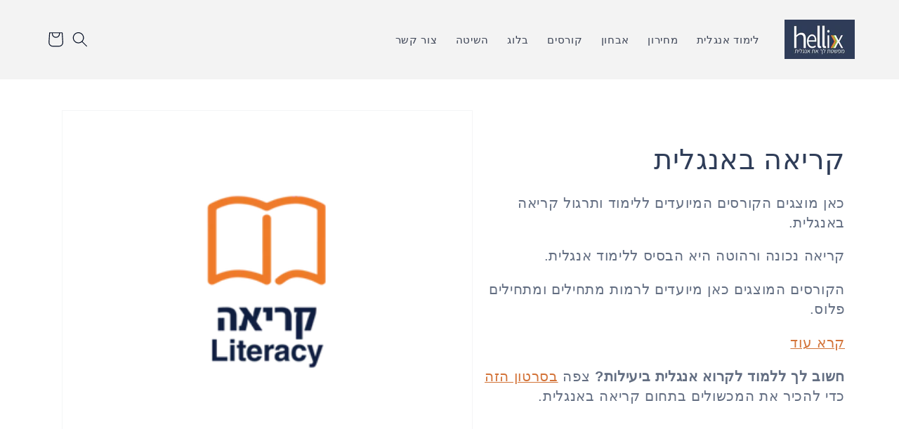

--- FILE ---
content_type: text/html; charset=utf-8
request_url: https://hellix.co.il/collections/english-literacy
body_size: 25342
content:
<!doctype html>
<html class="no-js" lang="he" dir="rtl">
  <head>
    <meta charset="utf-8">
    <meta http-equiv="X-UA-Compatible" content="IE=edge">
    <meta name="viewport" content="width=device-width,initial-scale=1">
    <meta name="theme-color" content="">
    <link rel="canonical" href="https://hellix.co.il/collections/english-literacy"><link rel="icon" type="image/png" href="//hellix.co.il/cdn/shop/files/Hellix-ESL.png?crop=center&height=32&v=1613163758&width=32"><title>
      לימוד קריאה באנגלית, צלילי אותיות וצירופי אותיות
 &ndash; הליקס, מערכות לימוד אנגלית</title>

    
      <meta name="description" content="לימוד קריאה באנגלית: בואו להכיר את הקורסים שיעניקו לכם מיומנויות קריאה רהוטה באנגלית. היכרות עם הצלילים של האותיות, ו54 צירופי אותיות החיוניים לקריאה נכונה באנגלית.">
    

    

<meta property="og:site_name" content="הליקס, מערכות לימוד אנגלית">
<meta property="og:url" content="https://hellix.co.il/collections/english-literacy">
<meta property="og:title" content="לימוד קריאה באנגלית, צלילי אותיות וצירופי אותיות">
<meta property="og:type" content="website">
<meta property="og:description" content="לימוד קריאה באנגלית: בואו להכיר את הקורסים שיעניקו לכם מיומנויות קריאה רהוטה באנגלית. היכרות עם הצלילים של האותיות, ו54 צירופי אותיות החיוניים לקריאה נכונה באנגלית."><meta property="og:image" content="http://hellix.co.il/cdn/shop/collections/englishLiteracy.png?v=1712055345">
  <meta property="og:image:secure_url" content="https://hellix.co.il/cdn/shop/collections/englishLiteracy.png?v=1712055345">
  <meta property="og:image:width" content="960">
  <meta property="og:image:height" content="540"><meta name="twitter:site" content="@HellixEnglish"><meta name="twitter:card" content="summary_large_image">
<meta name="twitter:title" content="לימוד קריאה באנגלית, צלילי אותיות וצירופי אותיות">
<meta name="twitter:description" content="לימוד קריאה באנגלית: בואו להכיר את הקורסים שיעניקו לכם מיומנויות קריאה רהוטה באנגלית. היכרות עם הצלילים של האותיות, ו54 צירופי אותיות החיוניים לקריאה נכונה באנגלית.">


    <script src="//hellix.co.il/cdn/shop/t/22/assets/constants.js?v=58251544750838685771686859171" defer="defer"></script>
    <script src="//hellix.co.il/cdn/shop/t/22/assets/pubsub.js?v=158357773527763999511686859171" defer="defer"></script>
    <script src="//hellix.co.il/cdn/shop/t/22/assets/global.js?v=139248116715221171191686859171" defer="defer"></script><script src="//hellix.co.il/cdn/shop/t/22/assets/animations.js?v=114255849464433187621686859170" defer="defer"></script><script>window.performance && window.performance.mark && window.performance.mark('shopify.content_for_header.start');</script><meta id="shopify-digital-wallet" name="shopify-digital-wallet" content="/9503416/digital_wallets/dialog">
<meta name="shopify-checkout-api-token" content="5776f8cdd9f6869afb557e60991f682d">
<meta id="in-context-paypal-metadata" data-shop-id="9503416" data-venmo-supported="false" data-environment="production" data-locale="en_US" data-paypal-v4="true" data-currency="ILS">
<link rel="alternate" type="application/atom+xml" title="Feed" href="/collections/english-literacy.atom" />
<link rel="alternate" type="application/json+oembed" href="https://hellix.co.il/collections/english-literacy.oembed">
<script async="async" src="/checkouts/internal/preloads.js?locale=he-IL"></script>
<script id="shopify-features" type="application/json">{"accessToken":"5776f8cdd9f6869afb557e60991f682d","betas":["rich-media-storefront-analytics"],"domain":"hellix.co.il","predictiveSearch":false,"shopId":9503416,"locale":"he"}</script>
<script>var Shopify = Shopify || {};
Shopify.shop = "hellix.myshopify.com";
Shopify.locale = "he";
Shopify.currency = {"active":"ILS","rate":"1.0"};
Shopify.country = "IL";
Shopify.theme = {"name":"Dawn 10.0.0 production","id":132759584944,"schema_name":"Dawn","schema_version":"10.0.0","theme_store_id":887,"role":"main"};
Shopify.theme.handle = "null";
Shopify.theme.style = {"id":null,"handle":null};
Shopify.cdnHost = "hellix.co.il/cdn";
Shopify.routes = Shopify.routes || {};
Shopify.routes.root = "/";</script>
<script type="module">!function(o){(o.Shopify=o.Shopify||{}).modules=!0}(window);</script>
<script>!function(o){function n(){var o=[];function n(){o.push(Array.prototype.slice.apply(arguments))}return n.q=o,n}var t=o.Shopify=o.Shopify||{};t.loadFeatures=n(),t.autoloadFeatures=n()}(window);</script>
<script id="shop-js-analytics" type="application/json">{"pageType":"collection"}</script>
<script defer="defer" async type="module" src="//hellix.co.il/cdn/shopifycloud/shop-js/modules/v2/client.init-shop-cart-sync_COMZFrEa.en.esm.js"></script>
<script defer="defer" async type="module" src="//hellix.co.il/cdn/shopifycloud/shop-js/modules/v2/chunk.common_CdXrxk3f.esm.js"></script>
<script type="module">
  await import("//hellix.co.il/cdn/shopifycloud/shop-js/modules/v2/client.init-shop-cart-sync_COMZFrEa.en.esm.js");
await import("//hellix.co.il/cdn/shopifycloud/shop-js/modules/v2/chunk.common_CdXrxk3f.esm.js");

  window.Shopify.SignInWithShop?.initShopCartSync?.({"fedCMEnabled":true,"windoidEnabled":true});

</script>
<script id="__st">var __st={"a":9503416,"offset":7200,"reqid":"11a65a64-0fc6-40b8-873f-6bd58f4b2515-1763495586","pageurl":"hellix.co.il\/collections\/english-literacy","u":"260a5592e130","p":"collection","rtyp":"collection","rid":83290821};</script>
<script>window.ShopifyPaypalV4VisibilityTracking = true;</script>
<script id="captcha-bootstrap">!function(){'use strict';const t='contact',e='account',n='new_comment',o=[[t,t],['blogs',n],['comments',n],[t,'customer']],c=[[e,'customer_login'],[e,'guest_login'],[e,'recover_customer_password'],[e,'create_customer']],r=t=>t.map((([t,e])=>`form[action*='/${t}']:not([data-nocaptcha='true']) input[name='form_type'][value='${e}']`)).join(','),a=t=>()=>t?[...document.querySelectorAll(t)].map((t=>t.form)):[];function s(){const t=[...o],e=r(t);return a(e)}const i='password',u='form_key',d=['recaptcha-v3-token','g-recaptcha-response','h-captcha-response',i],f=()=>{try{return window.sessionStorage}catch{return}},m='__shopify_v',_=t=>t.elements[u];function p(t,e,n=!1){try{const o=window.sessionStorage,c=JSON.parse(o.getItem(e)),{data:r}=function(t){const{data:e,action:n}=t;return t[m]||n?{data:e,action:n}:{data:t,action:n}}(c);for(const[e,n]of Object.entries(r))t.elements[e]&&(t.elements[e].value=n);n&&o.removeItem(e)}catch(o){console.error('form repopulation failed',{error:o})}}const l='form_type',E='cptcha';function T(t){t.dataset[E]=!0}const w=window,h=w.document,L='Shopify',v='ce_forms',y='captcha';let A=!1;((t,e)=>{const n=(g='f06e6c50-85a8-45c8-87d0-21a2b65856fe',I='https://cdn.shopify.com/shopifycloud/storefront-forms-hcaptcha/ce_storefront_forms_captcha_hcaptcha.v1.5.2.iife.js',D={infoText:'Protected by hCaptcha',privacyText:'Privacy',termsText:'Terms'},(t,e,n)=>{const o=w[L][v],c=o.bindForm;if(c)return c(t,g,e,D).then(n);var r;o.q.push([[t,g,e,D],n]),r=I,A||(h.body.append(Object.assign(h.createElement('script'),{id:'captcha-provider',async:!0,src:r})),A=!0)});var g,I,D;w[L]=w[L]||{},w[L][v]=w[L][v]||{},w[L][v].q=[],w[L][y]=w[L][y]||{},w[L][y].protect=function(t,e){n(t,void 0,e),T(t)},Object.freeze(w[L][y]),function(t,e,n,w,h,L){const[v,y,A,g]=function(t,e,n){const i=e?o:[],u=t?c:[],d=[...i,...u],f=r(d),m=r(i),_=r(d.filter((([t,e])=>n.includes(e))));return[a(f),a(m),a(_),s()]}(w,h,L),I=t=>{const e=t.target;return e instanceof HTMLFormElement?e:e&&e.form},D=t=>v().includes(t);t.addEventListener('submit',(t=>{const e=I(t);if(!e)return;const n=D(e)&&!e.dataset.hcaptchaBound&&!e.dataset.recaptchaBound,o=_(e),c=g().includes(e)&&(!o||!o.value);(n||c)&&t.preventDefault(),c&&!n&&(function(t){try{if(!f())return;!function(t){const e=f();if(!e)return;const n=_(t);if(!n)return;const o=n.value;o&&e.removeItem(o)}(t);const e=Array.from(Array(32),(()=>Math.random().toString(36)[2])).join('');!function(t,e){_(t)||t.append(Object.assign(document.createElement('input'),{type:'hidden',name:u})),t.elements[u].value=e}(t,e),function(t,e){const n=f();if(!n)return;const o=[...t.querySelectorAll(`input[type='${i}']`)].map((({name:t})=>t)),c=[...d,...o],r={};for(const[a,s]of new FormData(t).entries())c.includes(a)||(r[a]=s);n.setItem(e,JSON.stringify({[m]:1,action:t.action,data:r}))}(t,e)}catch(e){console.error('failed to persist form',e)}}(e),e.submit())}));const S=(t,e)=>{t&&!t.dataset[E]&&(n(t,e.some((e=>e===t))),T(t))};for(const o of['focusin','change'])t.addEventListener(o,(t=>{const e=I(t);D(e)&&S(e,y())}));const B=e.get('form_key'),M=e.get(l),P=B&&M;t.addEventListener('DOMContentLoaded',(()=>{const t=y();if(P)for(const e of t)e.elements[l].value===M&&p(e,B);[...new Set([...A(),...v().filter((t=>'true'===t.dataset.shopifyCaptcha))])].forEach((e=>S(e,t)))}))}(h,new URLSearchParams(w.location.search),n,t,e,['guest_login'])})(!0,!1)}();</script>
<script integrity="sha256-52AcMU7V7pcBOXWImdc/TAGTFKeNjmkeM1Pvks/DTgc=" data-source-attribution="shopify.loadfeatures" defer="defer" src="//hellix.co.il/cdn/shopifycloud/storefront/assets/storefront/load_feature-81c60534.js" crossorigin="anonymous"></script>
<script data-source-attribution="shopify.dynamic_checkout.dynamic.init">var Shopify=Shopify||{};Shopify.PaymentButton=Shopify.PaymentButton||{isStorefrontPortableWallets:!0,init:function(){window.Shopify.PaymentButton.init=function(){};var t=document.createElement("script");t.src="https://hellix.co.il/cdn/shopifycloud/portable-wallets/latest/portable-wallets.he.js",t.type="module",document.head.appendChild(t)}};
</script>
<script data-source-attribution="shopify.dynamic_checkout.buyer_consent">
  function portableWalletsHideBuyerConsent(e){var t=document.getElementById("shopify-buyer-consent"),n=document.getElementById("shopify-subscription-policy-button");t&&n&&(t.classList.add("hidden"),t.setAttribute("aria-hidden","true"),n.removeEventListener("click",e))}function portableWalletsShowBuyerConsent(e){var t=document.getElementById("shopify-buyer-consent"),n=document.getElementById("shopify-subscription-policy-button");t&&n&&(t.classList.remove("hidden"),t.removeAttribute("aria-hidden"),n.addEventListener("click",e))}window.Shopify?.PaymentButton&&(window.Shopify.PaymentButton.hideBuyerConsent=portableWalletsHideBuyerConsent,window.Shopify.PaymentButton.showBuyerConsent=portableWalletsShowBuyerConsent);
</script>
<script data-source-attribution="shopify.dynamic_checkout.cart.bootstrap">document.addEventListener("DOMContentLoaded",(function(){function t(){return document.querySelector("shopify-accelerated-checkout-cart, shopify-accelerated-checkout")}if(t())Shopify.PaymentButton.init();else{new MutationObserver((function(e,n){t()&&(Shopify.PaymentButton.init(),n.disconnect())})).observe(document.body,{childList:!0,subtree:!0})}}));
</script>
<link id="shopify-accelerated-checkout-styles" rel="stylesheet" media="screen" href="https://hellix.co.il/cdn/shopifycloud/portable-wallets/latest/accelerated-checkout-backwards-compat.css" crossorigin="anonymous">
<style id="shopify-accelerated-checkout-cart">
        #shopify-buyer-consent {
  margin-top: 1em;
  display: inline-block;
  width: 100%;
}

#shopify-buyer-consent.hidden {
  display: none;
}

#shopify-subscription-policy-button {
  background: none;
  border: none;
  padding: 0;
  text-decoration: underline;
  font-size: inherit;
  cursor: pointer;
}

#shopify-subscription-policy-button::before {
  box-shadow: none;
}

      </style>
<script id="sections-script" data-sections="header" defer="defer" src="//hellix.co.il/cdn/shop/t/22/compiled_assets/scripts.js?2691"></script>
<script>window.performance && window.performance.mark && window.performance.mark('shopify.content_for_header.end');</script>


    <style data-shopify>
      
      
      
      
      

      
        :root,
        .color-background-1 {
          --color-background: 255,255,255;
        
          --gradient-background: #ffffff;
        
        --color-foreground: 47,61,88;
        --color-shadow: 47,61,88;
        --color-button: 47,61,88;
        --color-button-text: 255,255,255;
        --color-secondary-button: 255,255,255;
        --color-secondary-button-text: 203,91,21;
        --color-link: 203,91,21;
        --color-badge-foreground: 47,61,88;
        --color-badge-background: 255,255,255;
        --color-badge-border: 47,61,88;
        --payment-terms-background-color: rgb(255 255 255);
      }
      
        
        .color-background-2 {
          --color-background: 243,243,243;
        
          --gradient-background: #f3f3f3;
        
        --color-foreground: 0,11,33;
        --color-shadow: 47,61,88;
        --color-button: 47,61,88;
        --color-button-text: 243,243,243;
        --color-secondary-button: 243,243,243;
        --color-secondary-button-text: 47,61,88;
        --color-link: 47,61,88;
        --color-badge-foreground: 0,11,33;
        --color-badge-background: 243,243,243;
        --color-badge-border: 0,11,33;
        --payment-terms-background-color: rgb(243 243 243);
      }
      
        
        .color-inverse {
          --color-background: 47,61,88;
        
          --gradient-background: #2f3d58;
        
        --color-foreground: 255,255,255;
        --color-shadow: 47,61,88;
        --color-button: 255,255,255;
        --color-button-text: 47,61,88;
        --color-secondary-button: 47,61,88;
        --color-secondary-button-text: 255,255,255;
        --color-link: 255,255,255;
        --color-badge-foreground: 255,255,255;
        --color-badge-background: 47,61,88;
        --color-badge-border: 255,255,255;
        --payment-terms-background-color: rgb(47 61 88);
      }
      
        
        .color-accent-1 {
          --color-background: 47,61,88;
        
          --gradient-background: #2f3d58;
        
        --color-foreground: 255,255,255;
        --color-shadow: 47,61,88;
        --color-button: 255,255,255;
        --color-button-text: 47,61,88;
        --color-secondary-button: 47,61,88;
        --color-secondary-button-text: 255,255,255;
        --color-link: 255,255,255;
        --color-badge-foreground: 255,255,255;
        --color-badge-background: 47,61,88;
        --color-badge-border: 255,255,255;
        --payment-terms-background-color: rgb(47 61 88);
      }
      
        
        .color-accent-2 {
          --color-background: 101,139,45;
        
          --gradient-background: #658b2d;
        
        --color-foreground: 255,255,255;
        --color-shadow: 47,61,88;
        --color-button: 255,255,255;
        --color-button-text: 101,139,45;
        --color-secondary-button: 101,139,45;
        --color-secondary-button-text: 255,255,255;
        --color-link: 255,255,255;
        --color-badge-foreground: 255,255,255;
        --color-badge-background: 101,139,45;
        --color-badge-border: 255,255,255;
        --payment-terms-background-color: rgb(101 139 45);
      }
      
        
        .color-scheme-8f4ea7a3-7797-4999-923d-44c1fe083658 {
          --color-background: 255,255,255;
        
          --gradient-background: #ffffff;
        
        --color-foreground: 47,61,88;
        --color-shadow: 47,61,88;
        --color-button: 47,61,88;
        --color-button-text: 255,255,255;
        --color-secondary-button: 255,255,255;
        --color-secondary-button-text: 203,91,21;
        --color-link: 203,91,21;
        --color-badge-foreground: 47,61,88;
        --color-badge-background: 255,255,255;
        --color-badge-border: 47,61,88;
        --payment-terms-background-color: rgb(255 255 255);
      }
      

      body, .color-background-1, .color-background-2, .color-inverse, .color-accent-1, .color-accent-2, .color-scheme-8f4ea7a3-7797-4999-923d-44c1fe083658 {
        color: rgba(var(--color-foreground), 0.75);
        background-color: rgb(var(--color-background));
      }

      :root {
        --font-body-family: "system_ui", -apple-system, 'Segoe UI', Roboto, 'Helvetica Neue', 'Noto Sans', 'Liberation Sans', Arial, sans-serif, 'Apple Color Emoji', 'Segoe UI Emoji', 'Segoe UI Symbol', 'Noto Color Emoji';
        --font-body-style: normal;
        --font-body-weight: 400;
        --font-body-weight-bold: 700;

        --font-heading-family: "system_ui", -apple-system, 'Segoe UI', Roboto, 'Helvetica Neue', 'Noto Sans', 'Liberation Sans', Arial, sans-serif, 'Apple Color Emoji', 'Segoe UI Emoji', 'Segoe UI Symbol', 'Noto Color Emoji';
        --font-heading-style: normal;
        --font-heading-weight: 400;

        --font-body-scale: 1.1;
        --font-heading-scale: 0.9090909090909091;

        --media-padding: px;
        --media-border-opacity: 0.05;
        --media-border-width: 1px;
        --media-radius: 0px;
        --media-shadow-opacity: 0.0;
        --media-shadow-horizontal-offset: 0px;
        --media-shadow-vertical-offset: 4px;
        --media-shadow-blur-radius: 5px;
        --media-shadow-visible: 0;

        --page-width: 160rem;
        --page-width-margin: 0rem;

        --product-card-image-padding: 0.0rem;
        --product-card-corner-radius: 0.0rem;
        --product-card-text-alignment: left;
        --product-card-border-width: 0.0rem;
        --product-card-border-opacity: 0.1;
        --product-card-shadow-opacity: 0.0;
        --product-card-shadow-visible: 0;
        --product-card-shadow-horizontal-offset: 0.0rem;
        --product-card-shadow-vertical-offset: 0.4rem;
        --product-card-shadow-blur-radius: 0.5rem;

        --collection-card-image-padding: 0.0rem;
        --collection-card-corner-radius: 0.0rem;
        --collection-card-text-alignment: left;
        --collection-card-border-width: 0.0rem;
        --collection-card-border-opacity: 0.0;
        --collection-card-shadow-opacity: 0.1;
        --collection-card-shadow-visible: 1;
        --collection-card-shadow-horizontal-offset: 0.0rem;
        --collection-card-shadow-vertical-offset: 0.0rem;
        --collection-card-shadow-blur-radius: 0.0rem;

        --blog-card-image-padding: 0.0rem;
        --blog-card-corner-radius: 0.0rem;
        --blog-card-text-alignment: left;
        --blog-card-border-width: 0.0rem;
        --blog-card-border-opacity: 0.0;
        --blog-card-shadow-opacity: 0.1;
        --blog-card-shadow-visible: 1;
        --blog-card-shadow-horizontal-offset: 0.0rem;
        --blog-card-shadow-vertical-offset: 0.0rem;
        --blog-card-shadow-blur-radius: 0.0rem;

        --badge-corner-radius: 4.0rem;

        --popup-border-width: 1px;
        --popup-border-opacity: 0.1;
        --popup-corner-radius: 0px;
        --popup-shadow-opacity: 0.0;
        --popup-shadow-horizontal-offset: 0px;
        --popup-shadow-vertical-offset: 4px;
        --popup-shadow-blur-radius: 5px;

        --drawer-border-width: 1px;
        --drawer-border-opacity: 0.1;
        --drawer-shadow-opacity: 0.0;
        --drawer-shadow-horizontal-offset: 0px;
        --drawer-shadow-vertical-offset: 4px;
        --drawer-shadow-blur-radius: 5px;

        --spacing-sections-desktop: 0px;
        --spacing-sections-mobile: 0px;

        --grid-desktop-vertical-spacing: 8px;
        --grid-desktop-horizontal-spacing: 8px;
        --grid-mobile-vertical-spacing: 4px;
        --grid-mobile-horizontal-spacing: 4px;

        --text-boxes-border-opacity: 0.1;
        --text-boxes-border-width: 0px;
        --text-boxes-radius: 0px;
        --text-boxes-shadow-opacity: 0.0;
        --text-boxes-shadow-visible: 0;
        --text-boxes-shadow-horizontal-offset: 0px;
        --text-boxes-shadow-vertical-offset: 4px;
        --text-boxes-shadow-blur-radius: 5px;

        --buttons-radius: 4px;
        --buttons-radius-outset: 5px;
        --buttons-border-width: 1px;
        --buttons-border-opacity: 1.0;
        --buttons-shadow-opacity: 0.0;
        --buttons-shadow-visible: 0;
        --buttons-shadow-horizontal-offset: 0px;
        --buttons-shadow-vertical-offset: 4px;
        --buttons-shadow-blur-radius: 5px;
        --buttons-border-offset: 0.3px;

        --inputs-radius: 0px;
        --inputs-border-width: 1px;
        --inputs-border-opacity: 0.55;
        --inputs-shadow-opacity: 0.0;
        --inputs-shadow-horizontal-offset: 0px;
        --inputs-margin-offset: 0px;
        --inputs-shadow-vertical-offset: 4px;
        --inputs-shadow-blur-radius: 5px;
        --inputs-radius-outset: 0px;

        --variant-pills-radius: 40px;
        --variant-pills-border-width: 1px;
        --variant-pills-border-opacity: 0.55;
        --variant-pills-shadow-opacity: 0.0;
        --variant-pills-shadow-horizontal-offset: 0px;
        --variant-pills-shadow-vertical-offset: 4px;
        --variant-pills-shadow-blur-radius: 5px;
      }

      *,
      *::before,
      *::after {
        box-sizing: inherit;
      }

      html {
        box-sizing: border-box;
        font-size: calc(var(--font-body-scale) * 62.5%);
        height: 100%;
      }

      body {
        display: grid;
        grid-template-rows: auto auto 1fr auto;
        grid-template-columns: 100%;
        min-height: 100%;
        margin: 0;
        font-size: 1.5rem;
        letter-spacing: 0.06rem;
        line-height: calc(1 + 0.8 / var(--font-body-scale));
        font-family: var(--font-body-family);
        font-style: var(--font-body-style);
        font-weight: var(--font-body-weight);
      }

      @media screen and (min-width: 750px) {
        body {
          font-size: 1.6rem;
        }
      }
    </style>

    <link href="//hellix.co.il/cdn/shop/t/22/assets/base.css?v=19717660385582399971705420521" rel="stylesheet" type="text/css" media="all" />
<script>
      document.documentElement.className = document.documentElement.className.replace('no-js', 'js');
      if (Shopify.designMode) {
        document.documentElement.classList.add('shopify-design-mode');
      }
    </script>
         <script src="//hellix.co.il/cdn/shop/t/22/assets/ActiveCampaign_Tracking1.js?v=81833437127506779491687360799" defer="defer"></script>
         <script src="//hellix.co.il/cdn/shop/t/22/assets/gtm_script.js" defer></script> 
         <script src="//hellix.co.il/cdn/shop/t/22/assets/microsoft_clarity.js" defer></script> 
<!-- Google Tag Manager
<script>(function(w,d,s,l,i){w[l]=w[l]||[];w[l].push({'gtm.start':
new Date().getTime(),event:'gtm.js'});var f=d.getElementsByTagName(s)[0],
j=d.createElement(s),dl=l!='dataLayer'?'&l='+l:'';j.async=true;j.src=
'https://www.googletagmanager.com/gtm.js?id='+i+dl;f.parentNode.insertBefore(j,f);
})(window,document,'script','dataLayer','GTM-KDZNCSW');</script>
End Google Tag Manager -->
  <!-- BEGIN app block: shopify://apps/judge-me-reviews/blocks/judgeme_core/61ccd3b1-a9f2-4160-9fe9-4fec8413e5d8 --><!-- Start of Judge.me Core -->




<link rel="dns-prefetch" href="https://cdnwidget.judge.me">
<link rel="dns-prefetch" href="https://cdn.judge.me">
<link rel="dns-prefetch" href="https://cdn1.judge.me">
<link rel="dns-prefetch" href="https://api.judge.me">

<script data-cfasync='false' class='jdgm-settings-script'>window.jdgmSettings={"pagination":5,"disable_web_reviews":false,"badge_no_review_text":"אין חוות דעת","badge_n_reviews_text":"{{ n }} חוות דעת","hide_badge_preview_if_no_reviews":true,"badge_hide_text":false,"enforce_center_preview_badge":false,"widget_title":"חוות דעת של לקוחות","widget_open_form_text":"כתוב חוות דעת","widget_close_form_text":"בטל את החוות דעת","widget_refresh_page_text":"טען את הדף מחדש","widget_summary_text":"מבוסס על חוות דעת {{ number_of_reviews }}","widget_no_review_text":"אין ביקורות עדיין","widget_name_field_text":"שם","widget_verified_name_field_text":"שם מאומת (פומבי)","widget_name_placeholder_text":"הזן את שמך (פומבי)","widget_required_field_error_text":"זהו שדה חובה.","widget_email_field_text":"מייל","widget_verified_email_field_text":"מייל מאומת (פרטי, לא ניתן לערוך)","widget_email_placeholder_text":"הזן את הדוא\"ל שלך (פרטי)","widget_email_field_error_text":"אנא הזן כתובת דוא\"ל תקנית.","widget_rating_field_text":"דירוג","widget_review_title_field_text":"כותרת חוות דעת","widget_review_title_placeholder_text":"תן לסקירה חוות דעת","widget_review_body_field_text":"חוות דעת","widget_review_body_placeholder_text":"כתוב את ההערות שלך כאן","widget_pictures_field_text":"תמונה/וידאו (אופציונלי)","widget_submit_review_text":"הגיש חוות דעת","widget_submit_verified_review_text":"שלח חוות דעת מאומתת","widget_submit_success_msg_with_auto_publish":"תודה! אנא רענן את הדף בעוד מספר רגעים כדי לראות את הביקורת שלך. תוכל להסיר או לערוך את הביקורת שלך על ידי כניסה ל- \u003ca href='https://judge.me/login' target='_blank' rel='nofollow noopener'\u003eJudge.me\u003c/a\u003e","widget_submit_success_msg_no_auto_publish":"תודה! הביקורת שלך תפורסם ברגע שהיא תאושר על ידי מנהל החנות. תוכל להסיר או לערוך את הביקורת שלך על ידי כניסה ל- \u003ca href='https://judge.me/login' target='_blank' rel='nofollow noopener'\u003eJudge.me\u003c/a\u003e","widget_show_default_reviews_out_of_total_text":"מציג {{ n_reviews_shown }} מתוך {{ n_reviews }} חוות דעת.","widget_show_all_link_text":"הצג הכל","widget_show_less_link_text":"הצג פחות","widget_author_said_text":"{{ reviewer_name }} אמר:","widget_days_text":"לפני {{ n }} ימים","widget_weeks_text":"לפני {{ n }} שבועות","widget_months_text":"לפני {{ n }} חודשים","widget_years_text":"לפני {{ n }} שנים","widget_yesterday_text":"אתמול","widget_today_text":"היום","widget_replied_text":"\u003e\u003e {{ shop_name }} ענו:","widget_read_more_text":"קרא עוד","widget_rating_filter_see_all_text":"ראה את כל החוות דעת","widget_sorting_most_recent_text":"אחרונים","widget_sorting_highest_rating_text":"דירוג הכי הגבוה","widget_sorting_lowest_rating_text":"דירוג הכי נמוך","widget_sorting_with_pictures_text":"רק תמונות","widget_sorting_most_helpful_text":"הכי עוזר","widget_open_question_form_text":"שאל שאלה","widget_reviews_subtab_text":"חוות דעת","widget_questions_subtab_text":"שאלות","widget_question_label_text":"שאלה","widget_answer_label_text":"תשובה","widget_question_placeholder_text":"כתוב כאן את שאלתך","widget_submit_question_text":"הגיש את שאלתך","widget_question_submit_success_text":"תודה על שאלתך! אנו נודיע לך ושאלתך תפורסם ברגע שתענה.","verified_badge_text":"מאומת","verified_badge_placement":"left-of-reviewer-name","widget_hide_border":false,"widget_social_share":false,"all_reviews_include_out_of_store_products":true,"all_reviews_out_of_store_text":"(לא בחנות)","all_reviews_product_name_prefix_text":"אודות","enable_review_pictures":true,"review_date_format":"dd/mm/yyyy","widget_product_reviews_subtab_text":"חוות דעת על מוצרים","widget_shop_reviews_subtab_text":"חוות דעת על החנות","widget_write_a_store_review_text":"כתוב ביקורת על החנות","widget_other_languages_heading":"ביקורות בשפות אחרות","widget_sorting_pictures_first_text":"תמונות קודם","floating_tab_button_name":"★ ביקורות","floating_tab_title":"תנו ללקוחות לדבר בשבילנו","floating_tab_url":"","floating_tab_url_enabled":false,"all_reviews_text_badge_text":"לקוחות מדרגים אותנו {{ shop.metafields.judgeme.all_reviews_rating | round: 1 }}/5 מבוסס על ביקורות על {{ shop.metafields.judgeme.all_reviews_count }}.","all_reviews_text_badge_text_branded_style":"{{ shop.metafields.judgeme.all_reviews_rating | round: 1 }} מתוך 5 כוכבים על סמך {{ shop.metafields.judgeme.all_reviews_count }} ביקורות","all_reviews_text_badge_url":"","all_reviews_text_style":"branded","featured_carousel_title":"תנו ללקוחות לדבר בשבילנו","featured_carousel_count_text":"מ- {{ n }} ביקורות","featured_carousel_url":"","featured_carousel_show_images":false,"featured_carousel_arrows_on_the_sides":true,"verified_count_badge_style":"branded","verified_count_badge_url":"","picture_reminder_submit_button":"העלה תמונות","widget_sorting_videos_first_text":"תחילה סרטונים","widget_review_pending_text":"ממתין ל","featured_carousel_items_for_large_screen":2,"remove_microdata_snippet":false,"preview_badge_no_question_text":"אין שאלות","preview_badge_n_question_text":"{{ number_of_questions }} שאלה/שאלות","widget_search_bar_placeholder":"חפש ביקורות","widget_sorting_verified_only_text":"מאומת בלבד","featured_carousel_theme":"vertical","featured_carousel_show_product":true,"featured_carousel_header_background_color":"#E9772E","featured_carousel_verified_badge_color":"#2F3D58","featured_carousel_more_reviews_button_text":"Read more reviews","featured_carousel_view_product_button_text":"צפה במוצר","all_reviews_page_load_more_text":"טען ביקורות נוספות","widget_advanced_speed_features":5,"widget_public_name_text":"מוצג בפומבי כמו","default_reviewer_name_has_non_latin":true,"widget_reviewer_anonymous":"בעילום שם","medals_widget_title":"Judge.me סקירת מדליות","widget_invalid_yt_video_url_error_text":"לא כתובת אתר של סרטון יוטיוב","widget_max_length_field_error_text":"אנא הזן לא יותר מ-{0} תווים.","widget_verified_by_shop_text":"מאומת על ידי Shop","widget_load_with_code_splitting":true,"widget_ugc_title":"נעשה על ידינו, משותף על ידך","widget_ugc_subtitle":"תייגו אותנו כדי לראות את התמונה שלכם בעמוד שלנו","widget_ugc_primary_button_text":"קנה עכשיו","widget_ugc_secondary_button_text":"טען עוד","widget_ugc_reviews_button_text":"צפה בביקורות","widget_primary_color":"#7CA937","widget_summary_average_rating_text":"{{ average_rating }} מתוך 5","widget_media_grid_title":"תמונות וסרטונים של לקוחות","widget_media_grid_see_more_text":"ראה עוד","widget_verified_by_judgeme_text":"מאומת על ידי Judge.me","widget_verified_by_judgeme_text_in_store_medals":"Verified by Judge.me","widget_media_field_exceed_quantity_message":"מצטערים, אנו יכולים לקבל רק את {{ max_media }} עבור ביקורת אחת.","widget_media_field_exceed_limit_message":"{{ file_name }} גדול מדי, אנא בחר {{ media_type }} פחות מ-{{ size_limit }}MB.","widget_review_submitted_text":"הביקורת נשלחה!","widget_question_submitted_text":"שאלה הוגשה!","widget_close_form_text_question":"לְבַטֵל","widget_write_your_answer_here_text":"כתבו כאן את תשובתכם","widget_enabled_branded_link":true,"widget_show_collected_by_judgeme":true,"widget_collected_by_judgeme_text":"נאסף על ידי Judge.me","widget_load_more_text":"טען עוד","widget_full_review_text":"סקירה מלאה","widget_read_more_reviews_text":"קרא עוד ביקורות","widget_read_questions_text":"קרא שאלות","widget_questions_and_answers_text":"שאלות ותשובות","widget_verified_by_text":"מאושר על ידי","widget_number_of_reviews_text":"{{ number_of_reviews }} ביקורות","widget_back_button_text":"חזור","widget_next_button_text":"הַבָּא","widget_custom_forms_filter_button":"Filters","how_reviews_are_collected":"כיצד נאספות ביקורות?","widget_gdpr_statement":"איך אנחנו משתמשים בנתונים שלך: ניצור איתך קשר רק לגבי הביקורת שהשארת, ורק במידת הצורך. על ידי שליחת הביקורת שלך, אתה מסכים ל\u003ca href='https://judge.me/terms' target='_blank' rel='nofollow noopener'\u003eתנאים והגבלות\u003c/a\u003e של Judge.me ול\u003ca href= 'https://judge.me/privacy' target='_blank' rel='nofollow noopener'\u003eמדיניות הפרטיות\u003c/a\u003e ומדיניות \u003ca href='https://judge.me/content-policy' target='_blank' rel='nofollow noopener'\u003eתוכן\u003c/a\u003e.","review_snippet_widget_round_border_style":true,"review_snippet_widget_card_color":"#FFFFFF","review_snippet_widget_slider_arrows_background_color":"#FFFFFF","review_snippet_widget_slider_arrows_color":"#000000","review_snippet_widget_star_color":"#339999","platform":"shopify","branding_url":"https://app.judge.me/reviews","branding_text":"מופעל על ידי Judge.me","locale":"en","reply_name":"הליקס, מערכות לימוד אנגלית","widget_version":"3.0","footer":true,"autopublish":false,"review_dates":true,"enable_custom_form":false,"enable_multi_locales_translations":false,"can_be_branded":true,"reply_name_text":"הליקס, מערכות לימוד אנגלית"};</script> <style class='jdgm-settings-style'>﻿.jdgm-xx{left:0}:root{--jdgm-primary-color: #7CA937;--jdgm-secondary-color: rgba(124,169,55,0.1);--jdgm-star-color: #7CA937;--jdgm-write-review-text-color: white;--jdgm-write-review-bg-color: #7CA937;--jdgm-paginate-color: #7CA937;--jdgm-border-radius: 0;--jdgm-reviewer-name-color: #7CA937}.jdgm-histogram__bar-content{background-color:#7CA937}.jdgm-rev[data-verified-buyer=true] .jdgm-rev__icon.jdgm-rev__icon:after,.jdgm-rev__buyer-badge.jdgm-rev__buyer-badge{color:white;background-color:#7CA937}.jdgm-review-widget--small .jdgm-gallery.jdgm-gallery .jdgm-gallery__thumbnail-link:nth-child(8) .jdgm-gallery__thumbnail-wrapper.jdgm-gallery__thumbnail-wrapper:before{content:"ראה עוד"}@media only screen and (min-width: 768px){.jdgm-gallery.jdgm-gallery .jdgm-gallery__thumbnail-link:nth-child(8) .jdgm-gallery__thumbnail-wrapper.jdgm-gallery__thumbnail-wrapper:before{content:"ראה עוד"}}.jdgm-prev-badge[data-average-rating='0.00']{display:none !important}.jdgm-author-all-initials{display:none !important}.jdgm-author-last-initial{display:none !important}.jdgm-rev-widg__title{visibility:hidden}.jdgm-rev-widg__summary-text{visibility:hidden}.jdgm-prev-badge__text{visibility:hidden}.jdgm-rev__prod-link-prefix:before{content:'אודות'}.jdgm-rev__out-of-store-text:before{content:'(לא בחנות)'}@media only screen and (min-width: 768px){.jdgm-rev__pics .jdgm-rev_all-rev-page-picture-separator,.jdgm-rev__pics .jdgm-rev__product-picture{display:none}}@media only screen and (max-width: 768px){.jdgm-rev__pics .jdgm-rev_all-rev-page-picture-separator,.jdgm-rev__pics .jdgm-rev__product-picture{display:none}}.jdgm-preview-badge[data-template="product"]{display:none !important}.jdgm-preview-badge[data-template="collection"]{display:none !important}.jdgm-preview-badge[data-template="index"]{display:none !important}.jdgm-review-widget[data-from-snippet="true"]{display:none !important}.jdgm-verified-count-badget[data-from-snippet="true"]{display:none !important}.jdgm-carousel-wrapper[data-from-snippet="true"]{display:none !important}.jdgm-all-reviews-text[data-from-snippet="true"]{display:none !important}.jdgm-medals-section[data-from-snippet="true"]{display:none !important}.jdgm-ugc-media-wrapper[data-from-snippet="true"]{display:none !important}.jdgm-review-snippet-widget .jdgm-rev-snippet-widget__cards-container .jdgm-rev-snippet-card{border-radius:8px;background:#fff}.jdgm-review-snippet-widget .jdgm-rev-snippet-widget__cards-container .jdgm-rev-snippet-card__rev-rating .jdgm-star{color:#399}.jdgm-review-snippet-widget .jdgm-rev-snippet-widget__prev-btn,.jdgm-review-snippet-widget .jdgm-rev-snippet-widget__next-btn{border-radius:50%;background:#fff}.jdgm-review-snippet-widget .jdgm-rev-snippet-widget__prev-btn>svg,.jdgm-review-snippet-widget .jdgm-rev-snippet-widget__next-btn>svg{fill:#000}.jdgm-full-rev-modal.rev-snippet-widget .jm-mfp-container .jm-mfp-content,.jdgm-full-rev-modal.rev-snippet-widget .jm-mfp-container .jdgm-full-rev__icon,.jdgm-full-rev-modal.rev-snippet-widget .jm-mfp-container .jdgm-full-rev__pic-img,.jdgm-full-rev-modal.rev-snippet-widget .jm-mfp-container .jdgm-full-rev__reply{border-radius:8px}.jdgm-full-rev-modal.rev-snippet-widget .jm-mfp-container .jdgm-full-rev[data-verified-buyer="true"] .jdgm-full-rev__icon::after{border-radius:8px}.jdgm-full-rev-modal.rev-snippet-widget .jm-mfp-container .jdgm-full-rev .jdgm-rev__buyer-badge{border-radius:calc( 8px / 2 )}.jdgm-full-rev-modal.rev-snippet-widget .jm-mfp-container .jdgm-full-rev .jdgm-full-rev__replier::before{content:'הליקס, מערכות לימוד אנגלית'}.jdgm-full-rev-modal.rev-snippet-widget .jm-mfp-container .jdgm-full-rev .jdgm-full-rev__product-button{border-radius:calc( 8px * 6 )}
</style> <style class='jdgm-settings-style'></style>

  
  
  
  <style class='jdgm-miracle-styles'>
  @-webkit-keyframes jdgm-spin{0%{-webkit-transform:rotate(0deg);-ms-transform:rotate(0deg);transform:rotate(0deg)}100%{-webkit-transform:rotate(359deg);-ms-transform:rotate(359deg);transform:rotate(359deg)}}@keyframes jdgm-spin{0%{-webkit-transform:rotate(0deg);-ms-transform:rotate(0deg);transform:rotate(0deg)}100%{-webkit-transform:rotate(359deg);-ms-transform:rotate(359deg);transform:rotate(359deg)}}@font-face{font-family:'JudgemeStar';src:url("[data-uri]") format("woff");font-weight:normal;font-style:normal}.jdgm-star{font-family:'JudgemeStar';display:inline !important;text-decoration:none !important;padding:0 4px 0 0 !important;margin:0 !important;font-weight:bold;opacity:1;-webkit-font-smoothing:antialiased;-moz-osx-font-smoothing:grayscale}.jdgm-star:hover{opacity:1}.jdgm-star:last-of-type{padding:0 !important}.jdgm-star.jdgm--on:before{content:"\e000"}.jdgm-star.jdgm--off:before{content:"\e001"}.jdgm-star.jdgm--half:before{content:"\e002"}.jdgm-widget *{margin:0;line-height:1.4;-webkit-box-sizing:border-box;-moz-box-sizing:border-box;box-sizing:border-box;-webkit-overflow-scrolling:touch}.jdgm-hidden{display:none !important;visibility:hidden !important}.jdgm-temp-hidden{display:none}.jdgm-spinner{width:40px;height:40px;margin:auto;border-radius:50%;border-top:2px solid #eee;border-right:2px solid #eee;border-bottom:2px solid #eee;border-left:2px solid #ccc;-webkit-animation:jdgm-spin 0.8s infinite linear;animation:jdgm-spin 0.8s infinite linear}.jdgm-prev-badge{display:block !important}

</style>


  
  
   


<script data-cfasync='false' class='jdgm-script'>
!function(e){window.jdgm=window.jdgm||{},jdgm.CDN_HOST="https://cdnwidget.judge.me/",jdgm.API_HOST="https://api.judge.me/",jdgm.CDN_BASE_URL="https://cdn.shopify.com/extensions/019a9793-7a5c-7027-bae4-c79771650ffb/judgeme-extensions-218/assets/",
jdgm.docReady=function(d){(e.attachEvent?"complete"===e.readyState:"loading"!==e.readyState)?
setTimeout(d,0):e.addEventListener("DOMContentLoaded",d)},jdgm.loadCSS=function(d,t,o,a){
!o&&jdgm.loadCSS.requestedUrls.indexOf(d)>=0||(jdgm.loadCSS.requestedUrls.push(d),
(a=e.createElement("link")).rel="stylesheet",a.class="jdgm-stylesheet",a.media="nope!",
a.href=d,a.onload=function(){this.media="all",t&&setTimeout(t)},e.body.appendChild(a))},
jdgm.loadCSS.requestedUrls=[],jdgm.loadJS=function(e,d){var t=new XMLHttpRequest;
t.onreadystatechange=function(){4===t.readyState&&(Function(t.response)(),d&&d(t.response))},
t.open("GET",e),t.send()},jdgm.docReady((function(){(window.jdgmLoadCSS||e.querySelectorAll(
".jdgm-widget, .jdgm-all-reviews-page").length>0)&&(jdgmSettings.widget_load_with_code_splitting?
parseFloat(jdgmSettings.widget_version)>=3?jdgm.loadCSS(jdgm.CDN_HOST+"widget_v3/base.css"):
jdgm.loadCSS(jdgm.CDN_HOST+"widget/base.css"):jdgm.loadCSS(jdgm.CDN_HOST+"shopify_v2.css"),
jdgm.loadJS(jdgm.CDN_HOST+"loader.js"))}))}(document);
</script>
<noscript><link rel="stylesheet" type="text/css" media="all" href="https://cdnwidget.judge.me/shopify_v2.css"></noscript>

<!-- BEGIN app snippet: theme_fix_tags --><script>
  (function() {
    var jdgmThemeFixes = null;
    if (!jdgmThemeFixes) return;
    var thisThemeFix = jdgmThemeFixes[Shopify.theme.id];
    if (!thisThemeFix) return;

    if (thisThemeFix.html) {
      document.addEventListener("DOMContentLoaded", function() {
        var htmlDiv = document.createElement('div');
        htmlDiv.classList.add('jdgm-theme-fix-html');
        htmlDiv.innerHTML = thisThemeFix.html;
        document.body.append(htmlDiv);
      });
    };

    if (thisThemeFix.css) {
      var styleTag = document.createElement('style');
      styleTag.classList.add('jdgm-theme-fix-style');
      styleTag.innerHTML = thisThemeFix.css;
      document.head.append(styleTag);
    };

    if (thisThemeFix.js) {
      var scriptTag = document.createElement('script');
      scriptTag.classList.add('jdgm-theme-fix-script');
      scriptTag.innerHTML = thisThemeFix.js;
      document.head.append(scriptTag);
    };
  })();
</script>
<!-- END app snippet -->
<!-- End of Judge.me Core -->



<!-- END app block --><script src="https://cdn.shopify.com/extensions/019a9793-7a5c-7027-bae4-c79771650ffb/judgeme-extensions-218/assets/loader.js" type="text/javascript" defer="defer"></script>
<link href="https://monorail-edge.shopifysvc.com" rel="dns-prefetch">
<script>(function(){if ("sendBeacon" in navigator && "performance" in window) {try {var session_token_from_headers = performance.getEntriesByType('navigation')[0].serverTiming.find(x => x.name == '_s').description;} catch {var session_token_from_headers = undefined;}var session_cookie_matches = document.cookie.match(/_shopify_s=([^;]*)/);var session_token_from_cookie = session_cookie_matches && session_cookie_matches.length === 2 ? session_cookie_matches[1] : "";var session_token = session_token_from_headers || session_token_from_cookie || "";function handle_abandonment_event(e) {var entries = performance.getEntries().filter(function(entry) {return /monorail-edge.shopifysvc.com/.test(entry.name);});if (!window.abandonment_tracked && entries.length === 0) {window.abandonment_tracked = true;var currentMs = Date.now();var navigation_start = performance.timing.navigationStart;var payload = {shop_id: 9503416,url: window.location.href,navigation_start,duration: currentMs - navigation_start,session_token,page_type: "collection"};window.navigator.sendBeacon("https://monorail-edge.shopifysvc.com/v1/produce", JSON.stringify({schema_id: "online_store_buyer_site_abandonment/1.1",payload: payload,metadata: {event_created_at_ms: currentMs,event_sent_at_ms: currentMs}}));}}window.addEventListener('pagehide', handle_abandonment_event);}}());</script>
<script id="web-pixels-manager-setup">(function e(e,d,r,n,o){if(void 0===o&&(o={}),!Boolean(null===(a=null===(i=window.Shopify)||void 0===i?void 0:i.analytics)||void 0===a?void 0:a.replayQueue)){var i,a;window.Shopify=window.Shopify||{};var t=window.Shopify;t.analytics=t.analytics||{};var s=t.analytics;s.replayQueue=[],s.publish=function(e,d,r){return s.replayQueue.push([e,d,r]),!0};try{self.performance.mark("wpm:start")}catch(e){}var l=function(){var e={modern:/Edge?\/(1{2}[4-9]|1[2-9]\d|[2-9]\d{2}|\d{4,})\.\d+(\.\d+|)|Firefox\/(1{2}[4-9]|1[2-9]\d|[2-9]\d{2}|\d{4,})\.\d+(\.\d+|)|Chrom(ium|e)\/(9{2}|\d{3,})\.\d+(\.\d+|)|(Maci|X1{2}).+ Version\/(15\.\d+|(1[6-9]|[2-9]\d|\d{3,})\.\d+)([,.]\d+|)( \(\w+\)|)( Mobile\/\w+|) Safari\/|Chrome.+OPR\/(9{2}|\d{3,})\.\d+\.\d+|(CPU[ +]OS|iPhone[ +]OS|CPU[ +]iPhone|CPU IPhone OS|CPU iPad OS)[ +]+(15[._]\d+|(1[6-9]|[2-9]\d|\d{3,})[._]\d+)([._]\d+|)|Android:?[ /-](13[3-9]|1[4-9]\d|[2-9]\d{2}|\d{4,})(\.\d+|)(\.\d+|)|Android.+Firefox\/(13[5-9]|1[4-9]\d|[2-9]\d{2}|\d{4,})\.\d+(\.\d+|)|Android.+Chrom(ium|e)\/(13[3-9]|1[4-9]\d|[2-9]\d{2}|\d{4,})\.\d+(\.\d+|)|SamsungBrowser\/([2-9]\d|\d{3,})\.\d+/,legacy:/Edge?\/(1[6-9]|[2-9]\d|\d{3,})\.\d+(\.\d+|)|Firefox\/(5[4-9]|[6-9]\d|\d{3,})\.\d+(\.\d+|)|Chrom(ium|e)\/(5[1-9]|[6-9]\d|\d{3,})\.\d+(\.\d+|)([\d.]+$|.*Safari\/(?![\d.]+ Edge\/[\d.]+$))|(Maci|X1{2}).+ Version\/(10\.\d+|(1[1-9]|[2-9]\d|\d{3,})\.\d+)([,.]\d+|)( \(\w+\)|)( Mobile\/\w+|) Safari\/|Chrome.+OPR\/(3[89]|[4-9]\d|\d{3,})\.\d+\.\d+|(CPU[ +]OS|iPhone[ +]OS|CPU[ +]iPhone|CPU IPhone OS|CPU iPad OS)[ +]+(10[._]\d+|(1[1-9]|[2-9]\d|\d{3,})[._]\d+)([._]\d+|)|Android:?[ /-](13[3-9]|1[4-9]\d|[2-9]\d{2}|\d{4,})(\.\d+|)(\.\d+|)|Mobile Safari.+OPR\/([89]\d|\d{3,})\.\d+\.\d+|Android.+Firefox\/(13[5-9]|1[4-9]\d|[2-9]\d{2}|\d{4,})\.\d+(\.\d+|)|Android.+Chrom(ium|e)\/(13[3-9]|1[4-9]\d|[2-9]\d{2}|\d{4,})\.\d+(\.\d+|)|Android.+(UC? ?Browser|UCWEB|U3)[ /]?(15\.([5-9]|\d{2,})|(1[6-9]|[2-9]\d|\d{3,})\.\d+)\.\d+|SamsungBrowser\/(5\.\d+|([6-9]|\d{2,})\.\d+)|Android.+MQ{2}Browser\/(14(\.(9|\d{2,})|)|(1[5-9]|[2-9]\d|\d{3,})(\.\d+|))(\.\d+|)|K[Aa][Ii]OS\/(3\.\d+|([4-9]|\d{2,})\.\d+)(\.\d+|)/},d=e.modern,r=e.legacy,n=navigator.userAgent;return n.match(d)?"modern":n.match(r)?"legacy":"unknown"}(),u="modern"===l?"modern":"legacy",c=(null!=n?n:{modern:"",legacy:""})[u],f=function(e){return[e.baseUrl,"/wpm","/b",e.hashVersion,"modern"===e.buildTarget?"m":"l",".js"].join("")}({baseUrl:d,hashVersion:r,buildTarget:u}),m=function(e){var d=e.version,r=e.bundleTarget,n=e.surface,o=e.pageUrl,i=e.monorailEndpoint;return{emit:function(e){var a=e.status,t=e.errorMsg,s=(new Date).getTime(),l=JSON.stringify({metadata:{event_sent_at_ms:s},events:[{schema_id:"web_pixels_manager_load/3.1",payload:{version:d,bundle_target:r,page_url:o,status:a,surface:n,error_msg:t},metadata:{event_created_at_ms:s}}]});if(!i)return console&&console.warn&&console.warn("[Web Pixels Manager] No Monorail endpoint provided, skipping logging."),!1;try{return self.navigator.sendBeacon.bind(self.navigator)(i,l)}catch(e){}var u=new XMLHttpRequest;try{return u.open("POST",i,!0),u.setRequestHeader("Content-Type","text/plain"),u.send(l),!0}catch(e){return console&&console.warn&&console.warn("[Web Pixels Manager] Got an unhandled error while logging to Monorail."),!1}}}}({version:r,bundleTarget:l,surface:e.surface,pageUrl:self.location.href,monorailEndpoint:e.monorailEndpoint});try{o.browserTarget=l,function(e){var d=e.src,r=e.async,n=void 0===r||r,o=e.onload,i=e.onerror,a=e.sri,t=e.scriptDataAttributes,s=void 0===t?{}:t,l=document.createElement("script"),u=document.querySelector("head"),c=document.querySelector("body");if(l.async=n,l.src=d,a&&(l.integrity=a,l.crossOrigin="anonymous"),s)for(var f in s)if(Object.prototype.hasOwnProperty.call(s,f))try{l.dataset[f]=s[f]}catch(e){}if(o&&l.addEventListener("load",o),i&&l.addEventListener("error",i),u)u.appendChild(l);else{if(!c)throw new Error("Did not find a head or body element to append the script");c.appendChild(l)}}({src:f,async:!0,onload:function(){if(!function(){var e,d;return Boolean(null===(d=null===(e=window.Shopify)||void 0===e?void 0:e.analytics)||void 0===d?void 0:d.initialized)}()){var d=window.webPixelsManager.init(e)||void 0;if(d){var r=window.Shopify.analytics;r.replayQueue.forEach((function(e){var r=e[0],n=e[1],o=e[2];d.publishCustomEvent(r,n,o)})),r.replayQueue=[],r.publish=d.publishCustomEvent,r.visitor=d.visitor,r.initialized=!0}}},onerror:function(){return m.emit({status:"failed",errorMsg:"".concat(f," has failed to load")})},sri:function(e){var d=/^sha384-[A-Za-z0-9+/=]+$/;return"string"==typeof e&&d.test(e)}(c)?c:"",scriptDataAttributes:o}),m.emit({status:"loading"})}catch(e){m.emit({status:"failed",errorMsg:(null==e?void 0:e.message)||"Unknown error"})}}})({shopId: 9503416,storefrontBaseUrl: "https://hellix.co.il",extensionsBaseUrl: "https://extensions.shopifycdn.com/cdn/shopifycloud/web-pixels-manager",monorailEndpoint: "https://monorail-edge.shopifysvc.com/unstable/produce_batch",surface: "storefront-renderer",enabledBetaFlags: ["2dca8a86"],webPixelsConfigList: [{"id":"894042288","configuration":"{\"webPixelName\":\"Judge.me\"}","eventPayloadVersion":"v1","runtimeContext":"STRICT","scriptVersion":"34ad157958823915625854214640f0bf","type":"APP","apiClientId":683015,"privacyPurposes":["ANALYTICS"],"dataSharingAdjustments":{"protectedCustomerApprovalScopes":["read_customer_email","read_customer_name","read_customer_personal_data","read_customer_phone"]}},{"id":"shopify-app-pixel","configuration":"{}","eventPayloadVersion":"v1","runtimeContext":"STRICT","scriptVersion":"0450","apiClientId":"shopify-pixel","type":"APP","privacyPurposes":["ANALYTICS","MARKETING"]},{"id":"shopify-custom-pixel","eventPayloadVersion":"v1","runtimeContext":"LAX","scriptVersion":"0450","apiClientId":"shopify-pixel","type":"CUSTOM","privacyPurposes":["ANALYTICS","MARKETING"]}],isMerchantRequest: false,initData: {"shop":{"name":"הליקס, מערכות לימוד אנגלית","paymentSettings":{"currencyCode":"ILS"},"myshopifyDomain":"hellix.myshopify.com","countryCode":"IL","storefrontUrl":"https:\/\/hellix.co.il"},"customer":null,"cart":null,"checkout":null,"productVariants":[],"purchasingCompany":null},},"https://hellix.co.il/cdn","ae1676cfwd2530674p4253c800m34e853cb",{"modern":"","legacy":""},{"shopId":"9503416","storefrontBaseUrl":"https:\/\/hellix.co.il","extensionBaseUrl":"https:\/\/extensions.shopifycdn.com\/cdn\/shopifycloud\/web-pixels-manager","surface":"storefront-renderer","enabledBetaFlags":"[\"2dca8a86\"]","isMerchantRequest":"false","hashVersion":"ae1676cfwd2530674p4253c800m34e853cb","publish":"custom","events":"[[\"page_viewed\",{}],[\"collection_viewed\",{\"collection\":{\"id\":\"83290821\",\"title\":\"קריאה באנגלית\",\"productVariants\":[{\"price\":{\"amount\":15.0,\"currencyCode\":\"ILS\"},\"product\":{\"title\":\"קורס צלילי האותיות ABC\",\"vendor\":\"הליקס, מערכות לימוד אנגלית\",\"id\":\"2837736325\",\"untranslatedTitle\":\"קורס צלילי האותיות ABC\",\"url\":\"\/products\/abc-sounds-course\",\"type\":\"Interactive Course\"},\"id\":\"41726670831792\",\"image\":{\"src\":\"\/\/hellix.co.il\/cdn\/shop\/products\/English-Letters-Sounds-Course.png?v=1712069751\"},\"sku\":\"593\",\"title\":\"Full\",\"untranslatedTitle\":\"Full\"},{\"price\":{\"amount\":400.0,\"currencyCode\":\"ILS\"},\"product\":{\"title\":\"קורס קריאה באנגלית, חלק א'\",\"vendor\":\"הליקס, מערכות לימוד אנגלית\",\"id\":\"1356962501\",\"untranslatedTitle\":\"קורס קריאה באנגלית, חלק א'\",\"url\":\"\/products\/literacy-course-part-1\",\"type\":\"Interactive Course\"},\"id\":\"41726672175280\",\"image\":{\"src\":\"\/\/hellix.co.il\/cdn\/shop\/products\/English-Literacy-Part-1.png?v=1712069624\"},\"sku\":\"1763\",\"title\":\"Full\",\"untranslatedTitle\":\"Full\"},{\"price\":{\"amount\":1600.0,\"currencyCode\":\"ILS\"},\"product\":{\"title\":\"קורס קריאה באנגלית, חלק ב'\",\"vendor\":\"הליקס, מערכות לימוד אנגלית\",\"id\":\"2005725061\",\"untranslatedTitle\":\"קורס קריאה באנגלית, חלק ב'\",\"url\":\"\/products\/english-literacy-course-part-2\",\"type\":\"Interactive Course\"},\"id\":\"41726673191088\",\"image\":{\"src\":\"\/\/hellix.co.il\/cdn\/shop\/products\/English-Literacy-Part-2.png?v=1712069655\"},\"sku\":\"1761\",\"title\":\"Full\",\"untranslatedTitle\":\"Full\"}]}}]]"});</script><script>
  window.ShopifyAnalytics = window.ShopifyAnalytics || {};
  window.ShopifyAnalytics.meta = window.ShopifyAnalytics.meta || {};
  window.ShopifyAnalytics.meta.currency = 'ILS';
  var meta = {"products":[{"id":2837736325,"gid":"gid:\/\/shopify\/Product\/2837736325","vendor":"הליקס, מערכות לימוד אנגלית","type":"Interactive Course","variants":[{"id":41726670831792,"price":1500,"name":"קורס צלילי האותיות ABC - Full","public_title":"Full","sku":"593"}],"remote":false},{"id":1356962501,"gid":"gid:\/\/shopify\/Product\/1356962501","vendor":"הליקס, מערכות לימוד אנגלית","type":"Interactive Course","variants":[{"id":41726672175280,"price":40000,"name":"קורס קריאה באנגלית, חלק א' - Full","public_title":"Full","sku":"1763"}],"remote":false},{"id":2005725061,"gid":"gid:\/\/shopify\/Product\/2005725061","vendor":"הליקס, מערכות לימוד אנגלית","type":"Interactive Course","variants":[{"id":41726673191088,"price":160000,"name":"קורס קריאה באנגלית, חלק ב' - Full","public_title":"Full","sku":"1761"}],"remote":false}],"page":{"pageType":"collection","resourceType":"collection","resourceId":83290821}};
  for (var attr in meta) {
    window.ShopifyAnalytics.meta[attr] = meta[attr];
  }
</script>
<script class="analytics">
  (function () {
    var customDocumentWrite = function(content) {
      var jquery = null;

      if (window.jQuery) {
        jquery = window.jQuery;
      } else if (window.Checkout && window.Checkout.$) {
        jquery = window.Checkout.$;
      }

      if (jquery) {
        jquery('body').append(content);
      }
    };

    var hasLoggedConversion = function(token) {
      if (token) {
        return document.cookie.indexOf('loggedConversion=' + token) !== -1;
      }
      return false;
    }

    var setCookieIfConversion = function(token) {
      if (token) {
        var twoMonthsFromNow = new Date(Date.now());
        twoMonthsFromNow.setMonth(twoMonthsFromNow.getMonth() + 2);

        document.cookie = 'loggedConversion=' + token + '; expires=' + twoMonthsFromNow;
      }
    }

    var trekkie = window.ShopifyAnalytics.lib = window.trekkie = window.trekkie || [];
    if (trekkie.integrations) {
      return;
    }
    trekkie.methods = [
      'identify',
      'page',
      'ready',
      'track',
      'trackForm',
      'trackLink'
    ];
    trekkie.factory = function(method) {
      return function() {
        var args = Array.prototype.slice.call(arguments);
        args.unshift(method);
        trekkie.push(args);
        return trekkie;
      };
    };
    for (var i = 0; i < trekkie.methods.length; i++) {
      var key = trekkie.methods[i];
      trekkie[key] = trekkie.factory(key);
    }
    trekkie.load = function(config) {
      trekkie.config = config || {};
      trekkie.config.initialDocumentCookie = document.cookie;
      var first = document.getElementsByTagName('script')[0];
      var script = document.createElement('script');
      script.type = 'text/javascript';
      script.onerror = function(e) {
        var scriptFallback = document.createElement('script');
        scriptFallback.type = 'text/javascript';
        scriptFallback.onerror = function(error) {
                var Monorail = {
      produce: function produce(monorailDomain, schemaId, payload) {
        var currentMs = new Date().getTime();
        var event = {
          schema_id: schemaId,
          payload: payload,
          metadata: {
            event_created_at_ms: currentMs,
            event_sent_at_ms: currentMs
          }
        };
        return Monorail.sendRequest("https://" + monorailDomain + "/v1/produce", JSON.stringify(event));
      },
      sendRequest: function sendRequest(endpointUrl, payload) {
        // Try the sendBeacon API
        if (window && window.navigator && typeof window.navigator.sendBeacon === 'function' && typeof window.Blob === 'function' && !Monorail.isIos12()) {
          var blobData = new window.Blob([payload], {
            type: 'text/plain'
          });

          if (window.navigator.sendBeacon(endpointUrl, blobData)) {
            return true;
          } // sendBeacon was not successful

        } // XHR beacon

        var xhr = new XMLHttpRequest();

        try {
          xhr.open('POST', endpointUrl);
          xhr.setRequestHeader('Content-Type', 'text/plain');
          xhr.send(payload);
        } catch (e) {
          console.log(e);
        }

        return false;
      },
      isIos12: function isIos12() {
        return window.navigator.userAgent.lastIndexOf('iPhone; CPU iPhone OS 12_') !== -1 || window.navigator.userAgent.lastIndexOf('iPad; CPU OS 12_') !== -1;
      }
    };
    Monorail.produce('monorail-edge.shopifysvc.com',
      'trekkie_storefront_load_errors/1.1',
      {shop_id: 9503416,
      theme_id: 132759584944,
      app_name: "storefront",
      context_url: window.location.href,
      source_url: "//hellix.co.il/cdn/s/trekkie.storefront.308893168db1679b4a9f8a086857af995740364f.min.js"});

        };
        scriptFallback.async = true;
        scriptFallback.src = '//hellix.co.il/cdn/s/trekkie.storefront.308893168db1679b4a9f8a086857af995740364f.min.js';
        first.parentNode.insertBefore(scriptFallback, first);
      };
      script.async = true;
      script.src = '//hellix.co.il/cdn/s/trekkie.storefront.308893168db1679b4a9f8a086857af995740364f.min.js';
      first.parentNode.insertBefore(script, first);
    };
    trekkie.load(
      {"Trekkie":{"appName":"storefront","development":false,"defaultAttributes":{"shopId":9503416,"isMerchantRequest":null,"themeId":132759584944,"themeCityHash":"4572300808773831655","contentLanguage":"he","currency":"ILS","eventMetadataId":"fc5c9e60-f915-4bbe-ac52-5f552edf5172"},"isServerSideCookieWritingEnabled":true,"monorailRegion":"shop_domain","enabledBetaFlags":["f0df213a"]},"Session Attribution":{},"S2S":{"facebookCapiEnabled":false,"source":"trekkie-storefront-renderer","apiClientId":580111}}
    );

    var loaded = false;
    trekkie.ready(function() {
      if (loaded) return;
      loaded = true;

      window.ShopifyAnalytics.lib = window.trekkie;

      var originalDocumentWrite = document.write;
      document.write = customDocumentWrite;
      try { window.ShopifyAnalytics.merchantGoogleAnalytics.call(this); } catch(error) {};
      document.write = originalDocumentWrite;

      window.ShopifyAnalytics.lib.page(null,{"pageType":"collection","resourceType":"collection","resourceId":83290821,"shopifyEmitted":true});

      var match = window.location.pathname.match(/checkouts\/(.+)\/(thank_you|post_purchase)/)
      var token = match? match[1]: undefined;
      if (!hasLoggedConversion(token)) {
        setCookieIfConversion(token);
        window.ShopifyAnalytics.lib.track("Viewed Product Category",{"currency":"ILS","category":"Collection: english-literacy","collectionName":"english-literacy","collectionId":83290821,"nonInteraction":true},undefined,undefined,{"shopifyEmitted":true});
      }
    });


        var eventsListenerScript = document.createElement('script');
        eventsListenerScript.async = true;
        eventsListenerScript.src = "//hellix.co.il/cdn/shopifycloud/storefront/assets/shop_events_listener-3da45d37.js";
        document.getElementsByTagName('head')[0].appendChild(eventsListenerScript);

})();</script>
<script
  defer
  src="https://hellix.co.il/cdn/shopifycloud/perf-kit/shopify-perf-kit-2.1.2.min.js"
  data-application="storefront-renderer"
  data-shop-id="9503416"
  data-render-region="gcp-us-central1"
  data-page-type="collection"
  data-theme-instance-id="132759584944"
  data-theme-name="Dawn"
  data-theme-version="10.0.0"
  data-monorail-region="shop_domain"
  data-resource-timing-sampling-rate="10"
  data-shs="true"
  data-shs-beacon="true"
  data-shs-export-with-fetch="true"
  data-shs-logs-sample-rate="1"
></script>
</head>

  <body class="gradient animate--hover-default">
    <a class="skip-to-content-link button visually-hidden" href="#MainContent">
      דלג לתוכן
    </a><!-- BEGIN sections: header-group -->
<div id="shopify-section-sections--16171390075056__announcement-bar" class="shopify-section shopify-section-group-header-group announcement-bar-section"><link href="//hellix.co.il/cdn/shop/t/22/assets/component-slideshow.css?v=83743227411799112781686859171" rel="stylesheet" type="text/css" media="all" />
<link href="//hellix.co.il/cdn/shop/t/22/assets/component-slider.css?v=48612624627067600771687339296" rel="stylesheet" type="text/css" media="all" />

<div
  class="utility-bar color-accent-1 gradient utility-bar--bottom-border"
  
></div>


</div><div id="shopify-section-sections--16171390075056__header" class="shopify-section shopify-section-group-header-group section-header"><link rel="stylesheet" href="//hellix.co.il/cdn/shop/t/22/assets/component-list-menu.css?v=151968516119678728991686859170" media="print" onload="this.media='all'">
<link rel="stylesheet" href="//hellix.co.il/cdn/shop/t/22/assets/component-search.css?v=130382253973794904871686859171" media="print" onload="this.media='all'">
<link rel="stylesheet" href="//hellix.co.il/cdn/shop/t/22/assets/component-menu-drawer.css?v=160161990486659892291686859170" media="print" onload="this.media='all'">
<link rel="stylesheet" href="//hellix.co.il/cdn/shop/t/22/assets/component-cart-notification.css?v=54116361853792938221686859170" media="print" onload="this.media='all'">
<link rel="stylesheet" href="//hellix.co.il/cdn/shop/t/22/assets/component-cart-items.css?v=4628327769354762111686859170" media="print" onload="this.media='all'"><noscript><link href="//hellix.co.il/cdn/shop/t/22/assets/component-list-menu.css?v=151968516119678728991686859170" rel="stylesheet" type="text/css" media="all" /></noscript>
<noscript><link href="//hellix.co.il/cdn/shop/t/22/assets/component-search.css?v=130382253973794904871686859171" rel="stylesheet" type="text/css" media="all" /></noscript>
<noscript><link href="//hellix.co.il/cdn/shop/t/22/assets/component-menu-drawer.css?v=160161990486659892291686859170" rel="stylesheet" type="text/css" media="all" /></noscript>
<noscript><link href="//hellix.co.il/cdn/shop/t/22/assets/component-cart-notification.css?v=54116361853792938221686859170" rel="stylesheet" type="text/css" media="all" /></noscript>
<noscript><link href="//hellix.co.il/cdn/shop/t/22/assets/component-cart-items.css?v=4628327769354762111686859170" rel="stylesheet" type="text/css" media="all" /></noscript>

<style>
  header-drawer {
    justify-self: start;
    margin-left: -1.2rem;
  }@media screen and (min-width: 990px) {
      header-drawer {
        display: none;
      }
    }.menu-drawer-container {
    display: flex;
  }

  .list-menu {
    list-style: none;
    padding: 0;
    margin: 0;
  }

  .list-menu--inline {
    display: inline-flex;
    flex-wrap: wrap;
  }

  summary.list-menu__item {
    padding-right: 2.7rem;
  }

  .list-menu__item {
    display: flex;
    align-items: center;
    line-height: calc(1 + 0.3 / var(--font-body-scale));
  }

  .list-menu__item--link {
    text-decoration: none;
    padding-bottom: 1rem;
    padding-top: 1rem;
    line-height: calc(1 + 0.8 / var(--font-body-scale));
  }

  @media screen and (min-width: 750px) {
    .list-menu__item--link {
      padding-bottom: 0.5rem;
      padding-top: 0.5rem;
    }
  }
</style><style data-shopify>.header {
    padding-top: 10px;
    padding-bottom: 10px;
  }

  .section-header {
    position: sticky; /* This is for fixing a Safari z-index issue. PR #2147 */
    margin-bottom: 0px;
  }

  @media screen and (min-width: 750px) {
    .section-header {
      margin-bottom: 0px;
    }
  }

  @media screen and (min-width: 990px) {
    .header {
      padding-top: 20px;
      padding-bottom: 20px;
    }
  }</style><script src="//hellix.co.il/cdn/shop/t/22/assets/details-disclosure.js?v=13653116266235556501686859171" defer="defer"></script>
<script src="//hellix.co.il/cdn/shop/t/22/assets/details-modal.js?v=25581673532751508451686859171" defer="defer"></script>
<script src="//hellix.co.il/cdn/shop/t/22/assets/cart-notification.js?v=133508293167896966491686859170" defer="defer"></script>
<script src="//hellix.co.il/cdn/shop/t/22/assets/search-form.js?v=133129549252120666541686859171" defer="defer"></script><svg xmlns="http://www.w3.org/2000/svg" class="hidden">
  <symbol id="icon-search" viewbox="0 0 18 19" fill="none">
    <path fill-rule="evenodd" clip-rule="evenodd" d="M11.03 11.68A5.784 5.784 0 112.85 3.5a5.784 5.784 0 018.18 8.18zm.26 1.12a6.78 6.78 0 11.72-.7l5.4 5.4a.5.5 0 11-.71.7l-5.41-5.4z" fill="currentColor"/>
  </symbol>

  <symbol id="icon-reset" class="icon icon-close"  fill="none" viewBox="0 0 18 18" stroke="currentColor">
    <circle r="8.5" cy="9" cx="9" stroke-opacity="0.2"/>
    <path d="M6.82972 6.82915L1.17193 1.17097" stroke-linecap="round" stroke-linejoin="round" transform="translate(5 5)"/>
    <path d="M1.22896 6.88502L6.77288 1.11523" stroke-linecap="round" stroke-linejoin="round" transform="translate(5 5)"/>
  </symbol>

  <symbol id="icon-close" class="icon icon-close" fill="none" viewBox="0 0 18 17">
    <path d="M.865 15.978a.5.5 0 00.707.707l7.433-7.431 7.579 7.282a.501.501 0 00.846-.37.5.5 0 00-.153-.351L9.712 8.546l7.417-7.416a.5.5 0 10-.707-.708L8.991 7.853 1.413.573a.5.5 0 10-.693.72l7.563 7.268-7.418 7.417z" fill="currentColor">
  </symbol>
</svg><sticky-header data-sticky-type="on-scroll-up" class="header-wrapper color-background-2 gradient"><header class="header header--middle-left header--mobile-center page-width header--has-menu header--has-social">

<header-drawer data-breakpoint="tablet">
  <details id="Details-menu-drawer-container" class="menu-drawer-container">
    <summary
      class="header__icon header__icon--menu header__icon--summary link focus-inset"
      aria-label="תפריט"
    >
      <span>
        <svg
  xmlns="http://www.w3.org/2000/svg"
  aria-hidden="true"
  focusable="false"
  class="icon icon-hamburger"
  fill="none"
  viewBox="0 0 18 16"
>
  <path d="M1 .5a.5.5 0 100 1h15.71a.5.5 0 000-1H1zM.5 8a.5.5 0 01.5-.5h15.71a.5.5 0 010 1H1A.5.5 0 01.5 8zm0 7a.5.5 0 01.5-.5h15.71a.5.5 0 010 1H1a.5.5 0 01-.5-.5z" fill="currentColor">
</svg>

        <svg
  xmlns="http://www.w3.org/2000/svg"
  aria-hidden="true"
  focusable="false"
  class="icon icon-close"
  fill="none"
  viewBox="0 0 18 17"
>
  <path d="M.865 15.978a.5.5 0 00.707.707l7.433-7.431 7.579 7.282a.501.501 0 00.846-.37.5.5 0 00-.153-.351L9.712 8.546l7.417-7.416a.5.5 0 10-.707-.708L8.991 7.853 1.413.573a.5.5 0 10-.693.72l7.563 7.268-7.418 7.417z" fill="currentColor">
</svg>

      </span>
    </summary>
    <div id="menu-drawer" class="gradient menu-drawer motion-reduce">
      <div class="menu-drawer__inner-container">
        <div class="menu-drawer__navigation-container">
          <nav class="menu-drawer__navigation">
            <ul class="menu-drawer__menu has-submenu list-menu" role="list"><li><a
                      id="HeaderDrawer-"
                      href="/"
                      class="menu-drawer__menu-item list-menu__item link link--text focus-inset"
                      
                    >
                      לימוד אנגלית
                    </a></li><li><a
                      id="HeaderDrawer-"
                      href="/collections/membership"
                      class="menu-drawer__menu-item list-menu__item link link--text focus-inset"
                      
                    >
                      מחירון
                    </a></li><li><a
                      id="HeaderDrawer-"
                      href="/products/esl-diagnosis"
                      class="menu-drawer__menu-item list-menu__item link link--text focus-inset"
                      
                    >
                      אבחון
                    </a></li><li><a
                      id="HeaderDrawer-"
                      href="/collections/courses-for-learning-english"
                      class="menu-drawer__menu-item list-menu__item link link--text focus-inset"
                      
                    >
                      קורסים
                    </a></li><li><a
                      id="HeaderDrawer-"
                      href="/blogs/efl-blog"
                      class="menu-drawer__menu-item list-menu__item link link--text focus-inset"
                      
                    >
                      בלוג
                    </a></li><li><a
                      id="HeaderDrawer-"
                      href="/pages/hellix-esl-method"
                      class="menu-drawer__menu-item list-menu__item link link--text focus-inset"
                      
                    >
                      השיטה
                    </a></li><li><a
                      id="HeaderDrawer-"
                      href="/pages/contact-us"
                      class="menu-drawer__menu-item list-menu__item link link--text focus-inset"
                      
                    >
                      צור קשר
                    </a></li></ul>
          </nav>
          <div class="menu-drawer__utility-links"><ul class="list list-social list-unstyled" role="list"><li class="list-social__item">
                  <a href="https://twitter.com/HellixEnglish" class="list-social__link link"><svg aria-hidden="true" focusable="false" class="icon icon-twitter" viewBox="0 0 18 15">
  <path fill="currentColor" d="M17.64 2.6a7.33 7.33 0 01-1.75 1.82c0 .05 0 .13.02.23l.02.23a9.97 9.97 0 01-1.69 5.54c-.57.85-1.24 1.62-2.02 2.28a9.09 9.09 0 01-2.82 1.6 10.23 10.23 0 01-8.9-.98c.34.02.61.04.83.04 1.64 0 3.1-.5 4.38-1.5a3.6 3.6 0 01-3.3-2.45A2.91 2.91 0 004 9.35a3.47 3.47 0 01-2.02-1.21 3.37 3.37 0 01-.8-2.22v-.03c.46.24.98.37 1.58.4a3.45 3.45 0 01-1.54-2.9c0-.61.14-1.2.45-1.79a9.68 9.68 0 003.2 2.6 10 10 0 004.08 1.07 3 3 0 01-.13-.8c0-.97.34-1.8 1.03-2.48A3.45 3.45 0 0112.4.96a3.49 3.49 0 012.54 1.1c.8-.15 1.54-.44 2.23-.85a3.4 3.4 0 01-1.54 1.94c.74-.1 1.4-.28 2.01-.54z">
</svg>
<span class="visually-hidden">Twitter</span>
                  </a>
                </li><li class="list-social__item">
                  <a href="https://www.pinterest.com/hellix_efl/" class="list-social__link link"><svg aria-hidden="true" focusable="false" class="icon icon-pinterest" viewBox="0 0 17 18">
  <path fill="currentColor" d="M8.48.58a8.42 8.42 0 015.9 2.45 8.42 8.42 0 011.33 10.08 8.28 8.28 0 01-7.23 4.16 8.5 8.5 0 01-2.37-.32c.42-.68.7-1.29.85-1.8l.59-2.29c.14.28.41.52.8.73.4.2.8.31 1.24.31.87 0 1.65-.25 2.34-.75a4.87 4.87 0 001.6-2.05 7.3 7.3 0 00.56-2.93c0-1.3-.5-2.41-1.49-3.36a5.27 5.27 0 00-3.8-1.43c-.93 0-1.8.16-2.58.48A5.23 5.23 0 002.85 8.6c0 .75.14 1.41.43 1.98.28.56.7.96 1.27 1.2.1.04.19.04.26 0 .07-.03.12-.1.15-.2l.18-.68c.05-.15.02-.3-.11-.45a2.35 2.35 0 01-.57-1.63A3.96 3.96 0 018.6 4.8c1.09 0 1.94.3 2.54.89.61.6.92 1.37.92 2.32 0 .8-.11 1.54-.33 2.21a3.97 3.97 0 01-.93 1.62c-.4.4-.87.6-1.4.6-.43 0-.78-.15-1.06-.47-.27-.32-.36-.7-.26-1.13a111.14 111.14 0 01.47-1.6l.18-.73c.06-.26.09-.47.09-.65 0-.36-.1-.66-.28-.89-.2-.23-.47-.35-.83-.35-.45 0-.83.2-1.13.62-.3.41-.46.93-.46 1.56a4.1 4.1 0 00.18 1.15l.06.15c-.6 2.58-.95 4.1-1.08 4.54-.12.55-.16 1.2-.13 1.94a8.4 8.4 0 01-5-7.65c0-2.3.81-4.28 2.44-5.9A8.04 8.04 0 018.48.57z">
</svg>
<span class="visually-hidden">Pinterest</span>
                  </a>
                </li><li class="list-social__item">
                  <a href="https://www.tiktok.com/@hellixenglish" class="list-social__link link"><svg
  aria-hidden="true"
  focusable="false"
  class="icon icon-tiktok"
  width="16"
  height="18"
  fill="none"
  xmlns="http://www.w3.org/2000/svg"
>
  <path d="M8.02 0H11s-.17 3.82 4.13 4.1v2.95s-2.3.14-4.13-1.26l.03 6.1a5.52 5.52 0 11-5.51-5.52h.77V9.4a2.5 2.5 0 101.76 2.4L8.02 0z" fill="currentColor">
</svg>
<span class="visually-hidden">TikTok</span>
                  </a>
                </li><li class="list-social__item">
                  <a href="https://www.youtube.com/c/HellixESL" class="list-social__link link"><svg aria-hidden="true" focusable="false" class="icon icon-youtube" viewBox="0 0 100 70">
  <path d="M98 11c2 7.7 2 24 2 24s0 16.3-2 24a12.5 12.5 0 01-9 9c-7.7 2-39 2-39 2s-31.3 0-39-2a12.5 12.5 0 01-9-9c-2-7.7-2-24-2-24s0-16.3 2-24c1.2-4.4 4.6-7.8 9-9 7.7-2 39-2 39-2s31.3 0 39 2c4.4 1.2 7.8 4.6 9 9zM40 50l26-15-26-15v30z" fill="currentColor">
</svg>
<span class="visually-hidden">YouTube</span>
                  </a>
                </li></ul>
          </div>
        </div>
      </div>
    </div>
  </details>
</header-drawer>
<a href="/" class="header__heading-link link link--text focus-inset"><div class="header__heading-logo-wrapper">
                
                <img src="//hellix.co.il/cdn/shop/files/hellix-logo-2022_f0482c09-a966-477b-be59-570567ae84c6.png?v=1653219112&amp;width=600" alt="הליקס, מערכות לימוד אנגלית" srcset="//hellix.co.il/cdn/shop/files/hellix-logo-2022_f0482c09-a966-477b-be59-570567ae84c6.png?v=1653219112&amp;width=100 100w, //hellix.co.il/cdn/shop/files/hellix-logo-2022_f0482c09-a966-477b-be59-570567ae84c6.png?v=1653219112&amp;width=150 150w, //hellix.co.il/cdn/shop/files/hellix-logo-2022_f0482c09-a966-477b-be59-570567ae84c6.png?v=1653219112&amp;width=200 200w" width="100" height="56.25" loading="eager" class="header__heading-logo motion-reduce" sizes="(max-width: 200px) 50vw, 100px">
              </div></a>

<nav class="header__inline-menu">
  <ul class="list-menu list-menu--inline" role="list"><li><a
            id="HeaderMenu-"
            href="/"
            class="header__menu-item list-menu__item link link--text focus-inset"
            
          >
            <span
            >לימוד אנגלית</span>
          </a></li><li><a
            id="HeaderMenu-"
            href="/collections/membership"
            class="header__menu-item list-menu__item link link--text focus-inset"
            
          >
            <span
            >מחירון</span>
          </a></li><li><a
            id="HeaderMenu-"
            href="/products/esl-diagnosis"
            class="header__menu-item list-menu__item link link--text focus-inset"
            
          >
            <span
            >אבחון</span>
          </a></li><li><a
            id="HeaderMenu-"
            href="/collections/courses-for-learning-english"
            class="header__menu-item list-menu__item link link--text focus-inset"
            
          >
            <span
            >קורסים</span>
          </a></li><li><a
            id="HeaderMenu-"
            href="/blogs/efl-blog"
            class="header__menu-item list-menu__item link link--text focus-inset"
            
          >
            <span
            >בלוג</span>
          </a></li><li><a
            id="HeaderMenu-"
            href="/pages/hellix-esl-method"
            class="header__menu-item list-menu__item link link--text focus-inset"
            
          >
            <span
            >השיטה</span>
          </a></li><li><a
            id="HeaderMenu-"
            href="/pages/contact-us"
            class="header__menu-item list-menu__item link link--text focus-inset"
            
          >
            <span
            >צור קשר</span>
          </a></li></ul>
</nav>

<div class="header__icons">
      <div class="desktop-localization-wrapper">
</div>
      

<details-modal class="header__search">
  <details>
    <summary class="header__icon header__icon--search header__icon--summary link focus-inset modal__toggle" aria-haspopup="dialog" aria-label="חיפוש">
      <span>
        <svg class="modal__toggle-open icon icon-search" aria-hidden="true" focusable="false">
          <use href="#icon-search">
        </svg>
        <svg class="modal__toggle-close icon icon-close" aria-hidden="true" focusable="false">
          <use href="#icon-close">
        </svg>
      </span>
    </summary>
    <div class="search-modal modal__content gradient" role="dialog" aria-modal="true" aria-label="חיפוש">
      <div class="modal-overlay"></div>
      <div class="search-modal__content search-modal__content-bottom" tabindex="-1"><search-form class="search-modal__form"><form action="/search" method="get" role="search" class="search search-modal__form">
              <div class="field">
                <input class="search__input field__input"
                  id="Search-In-Modal"
                  type="search"
                  name="q"
                  value=""
                  placeholder="חיפוש">
                <label class="field__label" for="Search-In-Modal">חיפוש</label>
                <input type="hidden" name="options[prefix]" value="last">
                <button type="reset" class="reset__button field__button hidden" aria-label="Translation missing: he.general.search.reset">
                  <svg class="icon icon-close" aria-hidden="true" focusable="false">
                    <use xlink:href="#icon-reset">
                  </svg>
                </button>
                <button class="search__button field__button" aria-label="חיפוש">
                  <svg class="icon icon-search" aria-hidden="true" focusable="false">
                    <use href="#icon-search">
                  </svg>
                </button>
              </div></form></search-form><button type="button" class="search-modal__close-button modal__close-button link link--text focus-inset" aria-label="סגור">
          <svg class="icon icon-close" aria-hidden="true" focusable="false">
            <use href="#icon-close">
          </svg>
        </button>
      </div>
    </div>
  </details>
</details-modal>

<a href="/cart" class="header__icon header__icon--cart link focus-inset" id="cart-icon-bubble"><svg
  class="icon icon-cart-empty"
  aria-hidden="true"
  focusable="false"
  xmlns="http://www.w3.org/2000/svg"
  viewBox="0 0 40 40"
  fill="none"
>
  <path d="m15.75 11.8h-3.16l-.77 11.6a5 5 0 0 0 4.99 5.34h7.38a5 5 0 0 0 4.99-5.33l-.78-11.61zm0 1h-2.22l-.71 10.67a4 4 0 0 0 3.99 4.27h7.38a4 4 0 0 0 4-4.27l-.72-10.67h-2.22v.63a4.75 4.75 0 1 1 -9.5 0zm8.5 0h-7.5v.63a3.75 3.75 0 1 0 7.5 0z" fill="currentColor" fill-rule="evenodd"/>
</svg>
<span class="visually-hidden">סל הקניות</span></a>
    </div>
  </header>
</sticky-header>

<cart-notification>
  <div class="cart-notification-wrapper page-width">
    <div
      id="cart-notification"
      class="cart-notification focus-inset color-background-2 gradient"
      aria-modal="true"
      aria-label="הפרט התווסף לסל הקניות שלך"
      role="dialog"
      tabindex="-1"
    >
      <div class="cart-notification__header">
        <h2 class="cart-notification__heading caption-large text-body"><svg
  class="icon icon-checkmark"
  aria-hidden="true"
  focusable="false"
  xmlns="http://www.w3.org/2000/svg"
  viewBox="0 0 12 9"
  fill="none"
>
  <path fill-rule="evenodd" clip-rule="evenodd" d="M11.35.643a.5.5 0 01.006.707l-6.77 6.886a.5.5 0 01-.719-.006L.638 4.845a.5.5 0 11.724-.69l2.872 3.011 6.41-6.517a.5.5 0 01.707-.006h-.001z" fill="currentColor"/>
</svg>
הפרט התווסף לסל הקניות שלך
        </h2>
        <button
          type="button"
          class="cart-notification__close modal__close-button link link--text focus-inset"
          aria-label="סגור"
        >
          <svg class="icon icon-close" aria-hidden="true" focusable="false">
            <use href="#icon-close">
          </svg>
        </button>
      </div>
      <div id="cart-notification-product" class="cart-notification-product"></div>
      <div class="cart-notification__links">
        <a
          href="/cart"
          id="cart-notification-button"
          class="button button--secondary button--full-width"
        >Translation missing: he.general.cart.view_empty_cart</a>
        <form action="/cart" method="post" id="cart-notification-form">
          <button class="button button--primary button--full-width" name="checkout">
            קופה
          </button>
        </form>
        <button type="button" class="link button-label">הוסף פריטים לסל</button>
      </div>
    </div>
  </div>
</cart-notification>
<style data-shopify>
  .cart-notification {
    display: none;
  }
</style>


<script type="application/ld+json">
  {
    "@context": "http://schema.org",
    "@type": "Organization",
    "name": "הליקס, מערכות לימוד אנגלית",
    
      "logo": "https:\/\/hellix.co.il\/cdn\/shop\/files\/hellix-logo-2022_f0482c09-a966-477b-be59-570567ae84c6.png?v=1653219112\u0026width=500",
    
    "sameAs": [
      "https:\/\/twitter.com\/HellixEnglish",
      "",
      "https:\/\/www.pinterest.com\/hellix_efl\/",
      "",
      "https:\/\/www.tiktok.com\/@hellixenglish",
      "",
      "",
      "https:\/\/www.youtube.com\/c\/HellixESL",
      ""
    ],
    "url": "https:\/\/hellix.co.il"
  }
</script>
</div><section id="shopify-section-sections--16171390075056__17120452747c41420c" class="shopify-section shopify-section-group-header-group section"><div class="page-width scroll-trigger animate--slide-in"><!-- Failed to render app block "webrex_seo_optimizer_breadcrumb_section_B8G9Eb": app block path "shopify://apps/webrex-seo-optimizer/blocks/breadcrumbSection/b26797ad-bb4d-48f5-8ef3-7c561521049c" does not exist -->
</div>


</section>
<!-- END sections: header-group -->

    <main id="MainContent" class="content-for-layout focus-none" role="main" tabindex="-1">
      <div id="shopify-section-template--16171389550768__banner" class="shopify-section section">
<link href="//hellix.co.il/cdn/shop/t/22/assets/component-collection-hero.css?v=125511329265726850081686859170" rel="stylesheet" type="text/css" media="all" />
<style data-shopify>@media screen and (max-width: 749px) {
    .collection-hero--with-image .collection-hero__inner {
      padding-bottom: calc(4px + 2rem);
    }
  }</style><div class="collection-hero collection-hero--with-image color-background-1 gradient">
  <div class="collection-hero__inner page-width  scroll-trigger animate--fade-in">
    <div class="collection-hero__text-wrapper">
      <h1 class="collection-hero__title">
        <span class="visually-hidden">קטגוריה: </span>קריאה באנגלית</h1><div class="collection-hero__description rte"><p>כאן מוצגים הקורסים המיועדים ללימוד ותרגול קריאה באנגלית.</p>
<p>קריאה נכונה ורהוטה היא הבסיס ללימוד אנגלית. </p>
<p>הקורסים המוצגים כאן מיועדים לרמות מתחילים ומתחילים פלוס.</p>
<div id="explanation" style="display: none;">
<p>המכנה המשותף של רוב התלמידים המתקשים בלימודי אנגלית הוא <strong>חוסר מיומנותם בקרוא וכתוב</strong>. מיומנות שלא מקבלת את החשיבות המגיעה לה במערכת החינוך.</p>
<p>דוגמאות לכך הם אנשים שמכירים הרבה מילים באנגלית, אפילו יכולים להבין כשמדברים אליהם, אבל לא מצליחים להבין טקסטים כתובים.</p>
<p>אף יותר חשוב מכך, יכולת קריאה רהוטה הינה מרכיב חיוני לביצוע תרגילי פיתוח אוצר מילים או תרגילים דקדוקיים.</p>
<p>כדי לפתח מיומנות זו, התלמיד זקוק לקורס שיקנה לו את הבסיס של קרוא וכתוב (צלילי האותיות) ויתרגל אותו בהדרגתיות מדברים פשוטים לדברים מורכבים. לשם כך, פותח קורס <strong> מיוחד ללימוד קריאה באנגלית בשיטת הליקס</strong>.</p>
<p>הקורס נועד להקנות את המיומנויות הדרושות לקריאה נכונה ורהוטה של מילים וטקסטים באנגלית, ומבוסס על ספרי לימוד קרוא וכתוב אנגלית שפותחו במיוחד למטרה זו.</p>
<p>הקורס מתחלק לשני חלקים:</p>
<ol>
<li>חלק א', קורס קריאת מילים ללא צירופי אותיות</li>
<li>חלק ב', קורס קריאת מילים עם צירופי אותיות</li>
</ol>
<p>הסבר מקיף נמצא בדפים הבאים:</p>
</div>
<p><a href="#">קרא עוד</a></p>
<p><strong>חשוב לך ללמוד לקרוא אנגלית ביעילות?</strong> צפה <a title="וידאו הסבר על המכשולים הנפוצים בלימוד קריאה באנגלית" href="../../blogs/how-to-learn-english/english-literacy-issues">בסרטון הזה</a> כדי להכיר את המכשולים בתחום קריאה באנגלית.</p></div></div><div class="collection-hero__image-container media gradient">
        <img
          srcset="//hellix.co.il/cdn/shop/collections/englishLiteracy.png?v=1712055345&width=165 165w,//hellix.co.il/cdn/shop/collections/englishLiteracy.png?v=1712055345&width=360 360w,//hellix.co.il/cdn/shop/collections/englishLiteracy.png?v=1712055345&width=535 535w,//hellix.co.il/cdn/shop/collections/englishLiteracy.png?v=1712055345&width=750 750w,//hellix.co.il/cdn/shop/collections/englishLiteracy.png?v=1712055345 960w
          "
          src="//hellix.co.il/cdn/shop/collections/englishLiteracy.png?v=1712055345&width=750"
          sizes="(min-width: 1600px) 750px, (min-width: 750px) calc(50vw - 130px), calc(50vw - 55px)"
          alt=""
          width="960"
          height="540"
        >
      </div></div>
</div>


</div><div id="shopify-section-template--16171389550768__product-grid" class="shopify-section section"><link href="//hellix.co.il/cdn/shop/t/22/assets/template-collection.css?v=145944865380958730931686859172" rel="stylesheet" type="text/css" media="all" />
<link href="//hellix.co.il/cdn/shop/t/22/assets/component-loading-overlay.css?v=43236910203777044501686859170" rel="stylesheet" type="text/css" media="all" />
<link href="//hellix.co.il/cdn/shop/t/22/assets/component-card.css?v=153897544549437130131686859170" rel="stylesheet" type="text/css" media="all" />
<link href="//hellix.co.il/cdn/shop/t/22/assets/component-price.css?v=65402837579211014041686859171" rel="stylesheet" type="text/css" media="all" />

<style data-shopify>.section-template--16171389550768__product-grid-padding {
    padding-top: 27px;
    padding-bottom: 27px;
  }

  @media screen and (min-width: 750px) {
    .section-template--16171389550768__product-grid-padding {
      padding-top: 36px;
      padding-bottom: 36px;
    }
  }</style><div class="section-template--16171389550768__product-grid-padding">
<div class="">
      <link href="//hellix.co.il/cdn/shop/t/22/assets/component-facets.css?v=165919028845665760681686859170" rel="stylesheet" type="text/css" media="all" />
      <script src="//hellix.co.il/cdn/shop/t/22/assets/facets.js?v=165386390632908747671686859171" defer="defer"></script><div
        class="product-grid-container scroll-trigger animate--slide-in"
        id="ProductGridContainer"
        
          data-cascade
        
      ><div class="collection page-width">
            <div class="loading-overlay gradient"></div>

            <ul
              id="product-grid"
              data-id="template--16171389550768__product-grid"
              class="
                grid product-grid grid--1-col-tablet-down
                grid--4-col-desktop
              "
            >
<li
                  class="grid__item scroll-trigger animate--slide-in"
                  
                    data-cascade
                    style="--animation-order: 1;"
                  
                >
                  

<link href="//hellix.co.il/cdn/shop/t/22/assets/component-rating.css?v=157771854592137137841686859171" rel="stylesheet" type="text/css" media="all" />
<div class="card-wrapper product-card-wrapper underline-links-hover">
    <div
      class="
        card
        card--standard
         card--media
        
        
        
        
        
      "
      style="--ratio-percent: 79.7979797979798%;"
    >
      <div
        class="card__inner color-background-2 gradient ratio"
        style="--ratio-percent: 79.7979797979798%;"
      ><div class="card__media">
            <div class="media media--transparent media--hover-effect">
              
              <img
                srcset="//hellix.co.il/cdn/shop/products/English-Letters-Sounds-Course.png?v=1712069751&width=165 165w,//hellix.co.il/cdn/shop/products/English-Letters-Sounds-Course.png?v=1712069751&width=360 360w,//hellix.co.il/cdn/shop/products/English-Letters-Sounds-Course.png?v=1712069751&width=533 533w,//hellix.co.il/cdn/shop/products/English-Letters-Sounds-Course.png?v=1712069751&width=720 720w,//hellix.co.il/cdn/shop/products/English-Letters-Sounds-Course.png?v=1712069751&width=940 940w,//hellix.co.il/cdn/shop/products/English-Letters-Sounds-Course.png?v=1712069751&width=1066 1066w,//hellix.co.il/cdn/shop/products/English-Letters-Sounds-Course.png?v=1712069751 1089w
                "
                src="//hellix.co.il/cdn/shop/products/English-Letters-Sounds-Course.png?v=1712069751&width=533"
                sizes="(min-width: 1600px) 367px, (min-width: 990px) calc((100vw - 130px) / 4), (min-width: 750px) calc((100vw - 120px) / 3), calc((100vw - 35px) / 2)"
                alt="קורס צלילי האותיות באנגלית"
                class="motion-reduce"
                
                width="1089"
                height="869"
              >
              
</div>
          </div><div class="card__content">
          <div class="card__information">
            <h3
              class="card__heading"
              
            >
              <a
                href="/products/abc-sounds-course"
                id="StandardCardNoMediaLink-template--16171389550768__product-grid-2837736325"
                class="full-unstyled-link"
                aria-labelledby="StandardCardNoMediaLink-template--16171389550768__product-grid-2837736325 NoMediaStandardBadge-template--16171389550768__product-grid-2837736325"
              >
                קורס צלילי האותיות ABC
              </a>
            </h3>
          </div>
          <div class="card__badge bottom left"><span
                id="NoMediaStandardBadge-template--16171389550768__product-grid-2837736325"
                class="badge badge--bottom-left color-inverse"
              >למנויים בלבד</span></div>
        </div>
      </div>
      <div class="card__content" align="right">
        <div class="card__information">
          <h3
            class="card__heading h5"
            
              id="title-template--16171389550768__product-grid-2837736325"
            
          >
            <a
              href="/products/abc-sounds-course"
              id="CardLink-template--16171389550768__product-grid-2837736325"
              class="full-unstyled-link"
              aria-labelledby="CardLink-template--16171389550768__product-grid-2837736325 Badge-template--16171389550768__product-grid-2837736325"
            >
              קורס צלילי האותיות ABC
            </a>
          </h3>
          <div class="card-information"><span class="caption-large light"></span>
<div
  class="
    price  price--sold-out "
>
  <div class="price__container"><div class="price__regular">
      <span class="visually-hidden visually-hidden--inline">מחיר רגיל</span>
      <span class="price-item price-item--regular">
        15 ₪
      </span>
    </div>
    <div class="price__sale">
        <span class="visually-hidden visually-hidden--inline">מחיר רגיל</span>
        <span>
          <s class="price-item price-item--regular">
            
              
            
          </s>
        </span><span class="visually-hidden visually-hidden--inline">מחיר מבצע</span>
      <span class="price-item price-item--sale price-item--last">
        15 ₪
      </span>
    </div>
    <small class="unit-price caption hidden">
      <span class="visually-hidden">מחיר יחידה</span>
      <span class="price-item price-item--last">
        <span></span>
        <span aria-hidden="true">/</span>
        <span class="visually-hidden">&nbsp;עבור&nbsp;</span>
        <span>
        </span>
      </span>
    </small>
  </div></div>

          </div>
        </div><div class="card__badge bottom left"><span
              id="Badge-template--16171389550768__product-grid-2837736325"
              class="badge badge--bottom-left color-inverse"
            >למנויים בלבד</span></div>
      </div>
    </div>
  </div>
                </li>
<li
                  class="grid__item scroll-trigger animate--slide-in"
                  
                    data-cascade
                    style="--animation-order: 2;"
                  
                >
                  

<link href="//hellix.co.il/cdn/shop/t/22/assets/component-rating.css?v=157771854592137137841686859171" rel="stylesheet" type="text/css" media="all" />
<div class="card-wrapper product-card-wrapper underline-links-hover">
    <div
      class="
        card
        card--standard
         card--media
        
        
        
        
        
      "
      style="--ratio-percent: 79.90740740740742%;"
    >
      <div
        class="card__inner color-background-2 gradient ratio"
        style="--ratio-percent: 79.90740740740742%;"
      ><div class="card__media">
            <div class="media media--transparent media--hover-effect">
              
              <img
                srcset="//hellix.co.il/cdn/shop/products/English-Literacy-Part-1.png?v=1712069624&width=165 165w,//hellix.co.il/cdn/shop/products/English-Literacy-Part-1.png?v=1712069624&width=360 360w,//hellix.co.il/cdn/shop/products/English-Literacy-Part-1.png?v=1712069624&width=533 533w,//hellix.co.il/cdn/shop/products/English-Literacy-Part-1.png?v=1712069624&width=720 720w,//hellix.co.il/cdn/shop/products/English-Literacy-Part-1.png?v=1712069624&width=940 940w,//hellix.co.il/cdn/shop/products/English-Literacy-Part-1.png?v=1712069624&width=1066 1066w,//hellix.co.il/cdn/shop/products/English-Literacy-Part-1.png?v=1712069624 1080w
                "
                src="//hellix.co.il/cdn/shop/products/English-Literacy-Part-1.png?v=1712069624&width=533"
                sizes="(min-width: 1600px) 367px, (min-width: 990px) calc((100vw - 130px) / 4), (min-width: 750px) calc((100vw - 120px) / 3), calc((100vw - 35px) / 2)"
                alt="קורס קריאה באנגלית, חלק א&#39;"
                class="motion-reduce"
                
                width="1080"
                height="863"
              >
              
</div>
          </div><div class="card__content">
          <div class="card__information">
            <h3
              class="card__heading"
              
            >
              <a
                href="/products/literacy-course-part-1"
                id="StandardCardNoMediaLink-template--16171389550768__product-grid-1356962501"
                class="full-unstyled-link"
                aria-labelledby="StandardCardNoMediaLink-template--16171389550768__product-grid-1356962501 NoMediaStandardBadge-template--16171389550768__product-grid-1356962501"
              >
                קורס קריאה באנגלית, חלק א&#39;
              </a>
            </h3>
          </div>
          <div class="card__badge bottom left"><span
                id="NoMediaStandardBadge-template--16171389550768__product-grid-1356962501"
                class="badge badge--bottom-left color-inverse"
              >למנויים בלבד</span></div>
        </div>
      </div>
      <div class="card__content" align="right">
        <div class="card__information">
          <h3
            class="card__heading h5"
            
              id="title-template--16171389550768__product-grid-1356962501"
            
          >
            <a
              href="/products/literacy-course-part-1"
              id="CardLink-template--16171389550768__product-grid-1356962501"
              class="full-unstyled-link"
              aria-labelledby="CardLink-template--16171389550768__product-grid-1356962501 Badge-template--16171389550768__product-grid-1356962501"
            >
              קורס קריאה באנגלית, חלק א&#39;
            </a>
          </h3>
          <div class="card-information"><span class="caption-large light"></span>
<div
  class="
    price  price--sold-out "
>
  <div class="price__container"><div class="price__regular">
      <span class="visually-hidden visually-hidden--inline">מחיר רגיל</span>
      <span class="price-item price-item--regular">
        400 ₪
      </span>
    </div>
    <div class="price__sale">
        <span class="visually-hidden visually-hidden--inline">מחיר רגיל</span>
        <span>
          <s class="price-item price-item--regular">
            
              
            
          </s>
        </span><span class="visually-hidden visually-hidden--inline">מחיר מבצע</span>
      <span class="price-item price-item--sale price-item--last">
        400 ₪
      </span>
    </div>
    <small class="unit-price caption hidden">
      <span class="visually-hidden">מחיר יחידה</span>
      <span class="price-item price-item--last">
        <span></span>
        <span aria-hidden="true">/</span>
        <span class="visually-hidden">&nbsp;עבור&nbsp;</span>
        <span>
        </span>
      </span>
    </small>
  </div></div>

          </div>
        </div><div class="card__badge bottom left"><span
              id="Badge-template--16171389550768__product-grid-1356962501"
              class="badge badge--bottom-left color-inverse"
            >למנויים בלבד</span></div>
      </div>
    </div>
  </div>
                </li>
<li
                  class="grid__item scroll-trigger animate--slide-in"
                  
                    data-cascade
                    style="--animation-order: 3;"
                  
                >
                  

<link href="//hellix.co.il/cdn/shop/t/22/assets/component-rating.css?v=157771854592137137841686859171" rel="stylesheet" type="text/css" media="all" />
<div class="card-wrapper product-card-wrapper underline-links-hover">
    <div
      class="
        card
        card--standard
         card--media
        
        
        
        
        
      "
      style="--ratio-percent: 79.9328295549958%;"
    >
      <div
        class="card__inner color-background-2 gradient ratio"
        style="--ratio-percent: 79.9328295549958%;"
      ><div class="card__media">
            <div class="media media--transparent media--hover-effect">
              
              <img
                srcset="//hellix.co.il/cdn/shop/products/English-Literacy-Part-2.png?v=1712069655&width=165 165w,//hellix.co.il/cdn/shop/products/English-Literacy-Part-2.png?v=1712069655&width=360 360w,//hellix.co.il/cdn/shop/products/English-Literacy-Part-2.png?v=1712069655&width=533 533w,//hellix.co.il/cdn/shop/products/English-Literacy-Part-2.png?v=1712069655&width=720 720w,//hellix.co.il/cdn/shop/products/English-Literacy-Part-2.png?v=1712069655&width=940 940w,//hellix.co.il/cdn/shop/products/English-Literacy-Part-2.png?v=1712069655&width=1066 1066w,//hellix.co.il/cdn/shop/products/English-Literacy-Part-2.png?v=1712069655 1191w
                "
                src="//hellix.co.il/cdn/shop/products/English-Literacy-Part-2.png?v=1712069655&width=533"
                sizes="(min-width: 1600px) 367px, (min-width: 990px) calc((100vw - 130px) / 4), (min-width: 750px) calc((100vw - 120px) / 3), calc((100vw - 35px) / 2)"
                alt="קורס קריאה באנגלית - חלק 2"
                class="motion-reduce"
                
                  loading="lazy"
                
                width="1191"
                height="952"
              >
              
</div>
          </div><div class="card__content">
          <div class="card__information">
            <h3
              class="card__heading"
              
            >
              <a
                href="/products/english-literacy-course-part-2"
                id="StandardCardNoMediaLink-template--16171389550768__product-grid-2005725061"
                class="full-unstyled-link"
                aria-labelledby="StandardCardNoMediaLink-template--16171389550768__product-grid-2005725061 NoMediaStandardBadge-template--16171389550768__product-grid-2005725061"
              >
                קורס קריאה באנגלית, חלק ב&#39;
              </a>
            </h3>
          </div>
          <div class="card__badge bottom left"><span
                id="NoMediaStandardBadge-template--16171389550768__product-grid-2005725061"
                class="badge badge--bottom-left color-inverse"
              >למנויים בלבד</span></div>
        </div>
      </div>
      <div class="card__content" align="right">
        <div class="card__information">
          <h3
            class="card__heading h5"
            
              id="title-template--16171389550768__product-grid-2005725061"
            
          >
            <a
              href="/products/english-literacy-course-part-2"
              id="CardLink-template--16171389550768__product-grid-2005725061"
              class="full-unstyled-link"
              aria-labelledby="CardLink-template--16171389550768__product-grid-2005725061 Badge-template--16171389550768__product-grid-2005725061"
            >
              קורס קריאה באנגלית, חלק ב&#39;
            </a>
          </h3>
          <div class="card-information"><span class="caption-large light"></span>
<div
  class="
    price  price--sold-out "
>
  <div class="price__container"><div class="price__regular">
      <span class="visually-hidden visually-hidden--inline">מחיר רגיל</span>
      <span class="price-item price-item--regular">
        1,600 ₪
      </span>
    </div>
    <div class="price__sale">
        <span class="visually-hidden visually-hidden--inline">מחיר רגיל</span>
        <span>
          <s class="price-item price-item--regular">
            
              
            
          </s>
        </span><span class="visually-hidden visually-hidden--inline">מחיר מבצע</span>
      <span class="price-item price-item--sale price-item--last">
        1,600 ₪
      </span>
    </div>
    <small class="unit-price caption hidden">
      <span class="visually-hidden">מחיר יחידה</span>
      <span class="price-item price-item--last">
        <span></span>
        <span aria-hidden="true">/</span>
        <span class="visually-hidden">&nbsp;עבור&nbsp;</span>
        <span>
        </span>
      </span>
    </small>
  </div></div>

          </div>
        </div><div class="card__badge bottom left"><span
              id="Badge-template--16171389550768__product-grid-2005725061"
              class="badge badge--bottom-left color-inverse"
            >למנויים בלבד</span></div>
      </div>
    </div>
  </div>
                </li></ul></div></div>
    </div></div>


</div>
    </main>

    <!-- BEGIN sections: footer-group -->
<div id="shopify-section-sections--16171390042288__footer" class="shopify-section shopify-section-group-footer-group">
<link href="//hellix.co.il/cdn/shop/t/22/assets/section-footer.css?v=125160298726032154631686859171" rel="stylesheet" type="text/css" media="all" />
<link href="//hellix.co.il/cdn/shop/t/22/assets/component-newsletter.css?v=4727253280200485261686859170" rel="stylesheet" type="text/css" media="all" />
<link href="//hellix.co.il/cdn/shop/t/22/assets/component-list-menu.css?v=151968516119678728991686859170" rel="stylesheet" type="text/css" media="all" />
<link href="//hellix.co.il/cdn/shop/t/22/assets/component-list-payment.css?v=69253961410771838501686859170" rel="stylesheet" type="text/css" media="all" />
<link href="//hellix.co.il/cdn/shop/t/22/assets/component-list-social.css?v=52211663153726659061686859170" rel="stylesheet" type="text/css" media="all" />
<style data-shopify>.footer {
    margin-top: 0px;
  }

  .section-sections--16171390042288__footer-padding {
    padding-top: 27px;
    padding-bottom: 27px;
  }

  @media screen and (min-width: 750px) {
    .footer {
      margin-top: 0px;
    }

    .section-sections--16171390042288__footer-padding {
      padding-top: 36px;
      padding-bottom: 36px;
    }
  }</style><footer class="footer color-accent-1 gradient section-sections--16171390042288__footer-padding"><div class="footer__content-top page-width"><div
            class="footer__blocks-wrapper grid grid--1-col grid--2-col grid--4-col-tablet  scroll-trigger animate--slide-in"
            
              data-cascade
            
          ><div
                class="footer-block grid__item footer-block--menu scroll-trigger animate--slide-in"
                
                
                  data-cascade
                  style="--animation-order: 1;"
                
              ><h2 class="footer-block__heading inline-richtext">קישורים שימושיים</h2><ul class="footer-block__details-content list-unstyled"><li>
                            <a
                              href="/pages/about-us"
                              class="link link--text list-menu__item list-menu__item--link"
                            >
                              אודות
                            </a>
                          </li><li>
                            <a
                              href="https://drills.hellix.co.il/pages/login/login.aspx"
                              class="link link--text list-menu__item list-menu__item--link"
                            >
                              התחברות למערכת
                            </a>
                          </li><li>
                            <a
                              href="/blogs/tutorials"
                              class="link link--text list-menu__item list-menu__item--link"
                            >
                              הדרכות המערכת
                            </a>
                          </li><li>
                            <a
                              href="/pages/learn-english-on-internet"
                              class="link link--text list-menu__item list-menu__item--link"
                            >
                              לימוד אנגלית באינטרנט
                            </a>
                          </li><li>
                            <a
                              href="/pages/testimonials"
                              class="link link--text list-menu__item list-menu__item--link"
                            >
                              ממליצים
                            </a>
                          </li><li>
                            <a
                              href="/pages/contact-us"
                              class="link link--text list-menu__item list-menu__item--link"
                            >
                              צור קשר
                            </a>
                          </li></ul></div><div
                class="footer-block grid__item footer-block--menu scroll-trigger animate--slide-in"
                
                
                  data-cascade
                  style="--animation-order: 2;"
                
              ><h2 class="footer-block__heading inline-richtext">תנאים ושאלות</h2><ul class="footer-block__details-content list-unstyled"><li>
                            <a
                              href="/policies/terms-of-service"
                              class="link link--text list-menu__item list-menu__item--link"
                            >
                              תנאי שירות
                            </a>
                          </li><li>
                            <a
                              href="/policies/privacy-policy"
                              class="link link--text list-menu__item list-menu__item--link"
                            >
                              מדיניות פרטיות
                            </a>
                          </li><li>
                            <a
                              href="/policies/refund-policy"
                              class="link link--text list-menu__item list-menu__item--link"
                            >
                              מדיניות ביטולים
                            </a>
                          </li><li>
                            <a
                              href="/pages/faq"
                              class="link link--text list-menu__item list-menu__item--link"
                            >
                              שאלות נפוצות
                            </a>
                          </li><li>
                            <a
                              href="https://hellix.co.il/pages/sitemap"
                              class="link link--text list-menu__item list-menu__item--link"
                            >
                              Sitemap
                            </a>
                          </li></ul></div><div
                class="footer-block grid__item footer-block--menu scroll-trigger animate--slide-in"
                
                
                  data-cascade
                  style="--animation-order: 3;"
                
              ><h2 class="footer-block__heading inline-richtext">קישורים נוספים</h2><ul class="footer-block__details-content list-unstyled"><li>
                            <a
                              href="/pages/self-study-english"
                              class="link link--text list-menu__item list-menu__item--link"
                            >
                              לימוד אנגלית עצמי
                            </a>
                          </li><li>
                            <a
                              href="/blogs/common-mistakes-in-english"
                              class="link link--text list-menu__item list-menu__item--link"
                            >
                              טעויות נפוצות באנגלית
                            </a>
                          </li><li>
                            <a
                              href="/pages/english-hebrew-dictionary"
                              class="link link--text list-menu__item list-menu__item--link"
                            >
                              מילון אנגלי-עברי, עברי-אנגלי
                            </a>
                          </li><li>
                            <a
                              href="/blogs/english-word-lists"
                              class="link link--text list-menu__item list-menu__item--link"
                            >
                              רשימות מילים באנגלית
                            </a>
                          </li><li>
                            <a
                              href="/blogs/english-teacher-training"
                              class="link link--text list-menu__item list-menu__item--link"
                            >
                              חומרי הדרכה למורי אנגלית
                            </a>
                          </li><li>
                            <a
                              href="/pages/learn-english-for-free"
                              class="link link--text list-menu__item list-menu__item--link"
                            >
                              לימוד אנגלית בחינם
                            </a>
                          </li><li>
                            <a
                              href="/blogs/how-to-learn-english"
                              class="link link--text list-menu__item list-menu__item--link"
                            >
                              איך ללמוד אנגלית
                            </a>
                          </li><li>
                            <a
                              href="/blogs/english-lessons"
                              class="link link--text list-menu__item list-menu__item--link"
                            >
                              שיעורי אנגלית
                            </a>
                          </li></ul></div></div><div
          class="footer-block--newsletter scroll-trigger animate--slide-in"
          
            data-cascade
          
        ><ul class="footer__list-social list-unstyled list-social"><li class="list-social__item">
      <a href="https://www.youtube.com/c/HellixESL" class="link list-social__link" ><svg aria-hidden="true" focusable="false" class="icon icon-youtube" viewBox="0 0 100 70">
  <path d="M98 11c2 7.7 2 24 2 24s0 16.3-2 24a12.5 12.5 0 01-9 9c-7.7 2-39 2-39 2s-31.3 0-39-2a12.5 12.5 0 01-9-9c-2-7.7-2-24-2-24s0-16.3 2-24c1.2-4.4 4.6-7.8 9-9 7.7-2 39-2 39-2s31.3 0 39 2c4.4 1.2 7.8 4.6 9 9zM40 50l26-15-26-15v30z" fill="currentColor">
</svg>
<span class="visually-hidden">YouTube</span>
      </a>
    </li><li class="list-social__item">
      <a href="https://www.tiktok.com/@hellixenglish" class="link list-social__link" ><svg
  aria-hidden="true"
  focusable="false"
  class="icon icon-tiktok"
  width="16"
  height="18"
  fill="none"
  xmlns="http://www.w3.org/2000/svg"
>
  <path d="M8.02 0H11s-.17 3.82 4.13 4.1v2.95s-2.3.14-4.13-1.26l.03 6.1a5.52 5.52 0 11-5.51-5.52h.77V9.4a2.5 2.5 0 101.76 2.4L8.02 0z" fill="currentColor">
</svg>
<span class="visually-hidden">TikTok</span>
      </a>
    </li><li class="list-social__item">
      <a href="https://twitter.com/HellixEnglish" class="link list-social__link" ><svg aria-hidden="true" focusable="false" class="icon icon-twitter" viewBox="0 0 18 15">
  <path fill="currentColor" d="M17.64 2.6a7.33 7.33 0 01-1.75 1.82c0 .05 0 .13.02.23l.02.23a9.97 9.97 0 01-1.69 5.54c-.57.85-1.24 1.62-2.02 2.28a9.09 9.09 0 01-2.82 1.6 10.23 10.23 0 01-8.9-.98c.34.02.61.04.83.04 1.64 0 3.1-.5 4.38-1.5a3.6 3.6 0 01-3.3-2.45A2.91 2.91 0 004 9.35a3.47 3.47 0 01-2.02-1.21 3.37 3.37 0 01-.8-2.22v-.03c.46.24.98.37 1.58.4a3.45 3.45 0 01-1.54-2.9c0-.61.14-1.2.45-1.79a9.68 9.68 0 003.2 2.6 10 10 0 004.08 1.07 3 3 0 01-.13-.8c0-.97.34-1.8 1.03-2.48A3.45 3.45 0 0112.4.96a3.49 3.49 0 012.54 1.1c.8-.15 1.54-.44 2.23-.85a3.4 3.4 0 01-1.54 1.94c.74-.1 1.4-.28 2.01-.54z">
</svg>
<span class="visually-hidden">Twitter</span>
      </a>
    </li><li class="list-social__item">
      <a href="https://www.pinterest.com/hellix_efl/" class="link list-social__link" ><svg aria-hidden="true" focusable="false" class="icon icon-pinterest" viewBox="0 0 17 18">
  <path fill="currentColor" d="M8.48.58a8.42 8.42 0 015.9 2.45 8.42 8.42 0 011.33 10.08 8.28 8.28 0 01-7.23 4.16 8.5 8.5 0 01-2.37-.32c.42-.68.7-1.29.85-1.8l.59-2.29c.14.28.41.52.8.73.4.2.8.31 1.24.31.87 0 1.65-.25 2.34-.75a4.87 4.87 0 001.6-2.05 7.3 7.3 0 00.56-2.93c0-1.3-.5-2.41-1.49-3.36a5.27 5.27 0 00-3.8-1.43c-.93 0-1.8.16-2.58.48A5.23 5.23 0 002.85 8.6c0 .75.14 1.41.43 1.98.28.56.7.96 1.27 1.2.1.04.19.04.26 0 .07-.03.12-.1.15-.2l.18-.68c.05-.15.02-.3-.11-.45a2.35 2.35 0 01-.57-1.63A3.96 3.96 0 018.6 4.8c1.09 0 1.94.3 2.54.89.61.6.92 1.37.92 2.32 0 .8-.11 1.54-.33 2.21a3.97 3.97 0 01-.93 1.62c-.4.4-.87.6-1.4.6-.43 0-.78-.15-1.06-.47-.27-.32-.36-.7-.26-1.13a111.14 111.14 0 01.47-1.6l.18-.73c.06-.26.09-.47.09-.65 0-.36-.1-.66-.28-.89-.2-.23-.47-.35-.83-.35-.45 0-.83.2-1.13.62-.3.41-.46.93-.46 1.56a4.1 4.1 0 00.18 1.15l.06.15c-.6 2.58-.95 4.1-1.08 4.54-.12.55-.16 1.2-.13 1.94a8.4 8.4 0 01-5-7.65c0-2.3.81-4.28 2.44-5.9A8.04 8.04 0 018.48.57z">
</svg>
<span class="visually-hidden">Pinterest</span>
      </a>
    </li></ul></div>
      </div><div
    class="footer__content-bottom scroll-trigger animate--slide-in"
    
      data-cascade
    
  >
    <div class="footer__content-bottom-wrapper page-width">
      <div class="footer__column footer__localization isolate"></div>
      <div class="footer__column footer__column--info"></div>
    </div>
    <div class="footer__content-bottom-wrapper page-width footer__content-bottom-wrapper--center">
      <div class="footer__copyright caption">
        <small class="copyright__content"
          >&copy; 2025, <a href="/" title="">הליקס, מערכות לימוד אנגלית</a></small>
        <small class="copyright__content">Powered by Shopify</small></div>
    </div>
  </div>
</footer>
</div>
<!-- END sections: footer-group -->

    <ul hidden>
      <li id="a11y-refresh-page-message">בחירת בחירה מביאה לריענון כל העמוד.</li>
      <li id="a11y-new-window-message">נפתח בחלון חדש</li>
    </ul>

    <script>
      window.shopUrl = 'https://hellix.co.il';
      window.routes = {
        cart_add_url: '/cart/add',
        cart_change_url: '/cart/change',
        cart_update_url: '/cart/update',
        cart_url: '/cart',
        predictive_search_url: '/search/suggest',
      };

      window.cartStrings = {
        error: `אירעה שגיאה בעת עדכון הסל שלך. בבקשה נסה שוב.`,
        quantityError: `ניתן להוסיף רק [quantity] פריטים מסוג זה לסל שלך.`,
      };

      window.variantStrings = {
        addToCart: `הוסף לסל`,
        soldOut: `למנויים בלבד`,
        unavailable: `לא זמין`,
        unavailable_with_option: `Translation missing: he.products.product.value_unavailable`,
      };

      window.accessibilityStrings = {
        imageAvailable: `תמונה [index] זמינה כעת בתצוגת גלריה`,
        shareSuccess: `הקישור הועתק ללוח`,
        pauseSlideshow: `השהה את המצגת`,
        playSlideshow: `הפעל את המצגת`,
      };
    </script><!-- Failed to render app block "14724428607702905366": app block path "shopify://apps/webrex-seo-optimizer/blocks/webrexSeoEmbed/b26797ad-bb4d-48f5-8ef3-7c561521049c" does not exist --></body>
</html>


--- FILE ---
content_type: application/javascript
request_url: https://prism.app-us1.com/?a=67007942&u=https%3A%2F%2Fhellix.co.il%2Fcollections%2Fenglish-literacy
body_size: 123
content:
window.visitorGlobalObject=window.visitorGlobalObject||window.prismGlobalObject;window.visitorGlobalObject.setVisitorId('37a0a9b2-c233-4d63-b1d1-e97fb04556b1', '67007942');window.visitorGlobalObject.setWhitelistedServices('tracking', '67007942');